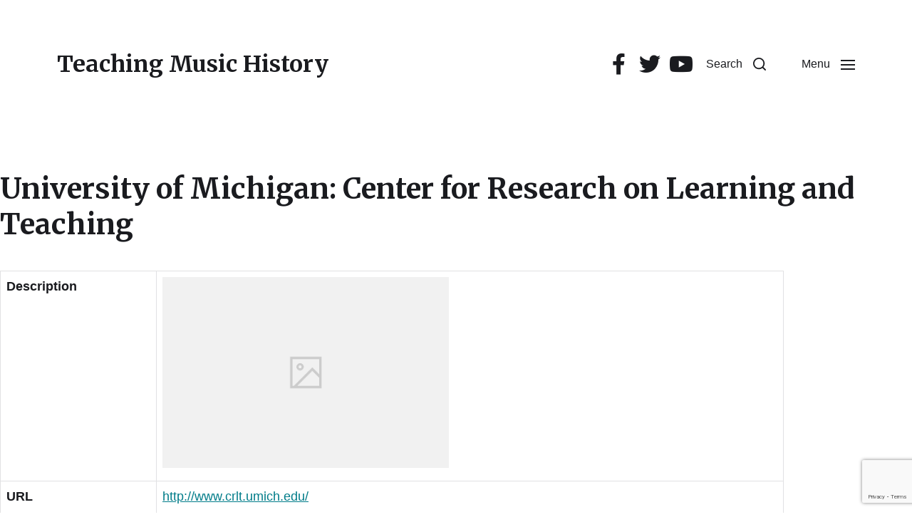

--- FILE ---
content_type: text/html; charset=UTF-8
request_url: https://www.teachingmusichistory.com/resources/university-of-michigan-center-for-research-on-learning-and-teaching/
body_size: 10303
content:
<!DOCTYPE html>

<html class="no-js" lang="en-US">

	<head>

		<meta http-equiv="content-type" content="text/html" charset="UTF-8" />
		<meta name="viewport" content="width=device-width, initial-scale=1.0" />

		<link rel="profile" href="http://gmpg.org/xfn/11">

		<title>University of Michigan: Center for Research on Learning and Teaching &#8211; Teaching Music History</title>
<meta name='robots' content='max-image-preview:large' />
<!-- Jetpack Site Verification Tags -->
<meta name="google-site-verification" content="Official website of the American Musicological Society Pedagogy Study Group." />
<meta name="msvalidate.01" content="Official website of the American Musicological Society Pedagogy Study Group." />
<meta name="p:domain_verify" content="Official website of the American Musicological Society Pedagogy Study Group." />
<link rel='dns-prefetch' href='//stats.wp.com' />
<link rel='dns-prefetch' href='//v0.wordpress.com' />
<link rel='dns-prefetch' href='//jetpack.wordpress.com' />
<link rel='dns-prefetch' href='//s0.wp.com' />
<link rel='dns-prefetch' href='//public-api.wordpress.com' />
<link rel='dns-prefetch' href='//0.gravatar.com' />
<link rel='dns-prefetch' href='//1.gravatar.com' />
<link rel='dns-prefetch' href='//2.gravatar.com' />
<link rel='preconnect' href='//i0.wp.com' />
<link rel="alternate" type="application/rss+xml" title="Teaching Music History &raquo; Feed" href="https://www.teachingmusichistory.com/feed/" />
<link rel="alternate" type="application/rss+xml" title="Teaching Music History &raquo; Comments Feed" href="https://www.teachingmusichistory.com/comments/feed/" />
<link rel="alternate" title="oEmbed (JSON)" type="application/json+oembed" href="https://www.teachingmusichistory.com/wp-json/oembed/1.0/embed?url=https%3A%2F%2Fwww.teachingmusichistory.com%2Fresources%2Funiversity-of-michigan-center-for-research-on-learning-and-teaching%2F" />
<link rel="alternate" title="oEmbed (XML)" type="text/xml+oembed" href="https://www.teachingmusichistory.com/wp-json/oembed/1.0/embed?url=https%3A%2F%2Fwww.teachingmusichistory.com%2Fresources%2Funiversity-of-michigan-center-for-research-on-learning-and-teaching%2F&#038;format=xml" />
<style id='wp-img-auto-sizes-contain-inline-css' type='text/css'>
img:is([sizes=auto i],[sizes^="auto," i]){contain-intrinsic-size:3000px 1500px}
/*# sourceURL=wp-img-auto-sizes-contain-inline-css */
</style>
<style id='wp-emoji-styles-inline-css' type='text/css'>

	img.wp-smiley, img.emoji {
		display: inline !important;
		border: none !important;
		box-shadow: none !important;
		height: 1em !important;
		width: 1em !important;
		margin: 0 0.07em !important;
		vertical-align: -0.1em !important;
		background: none !important;
		padding: 0 !important;
	}
/*# sourceURL=wp-emoji-styles-inline-css */
</style>
<style id='wp-block-library-inline-css' type='text/css'>
:root{--wp-block-synced-color:#7a00df;--wp-block-synced-color--rgb:122,0,223;--wp-bound-block-color:var(--wp-block-synced-color);--wp-editor-canvas-background:#ddd;--wp-admin-theme-color:#007cba;--wp-admin-theme-color--rgb:0,124,186;--wp-admin-theme-color-darker-10:#006ba1;--wp-admin-theme-color-darker-10--rgb:0,107,160.5;--wp-admin-theme-color-darker-20:#005a87;--wp-admin-theme-color-darker-20--rgb:0,90,135;--wp-admin-border-width-focus:2px}@media (min-resolution:192dpi){:root{--wp-admin-border-width-focus:1.5px}}.wp-element-button{cursor:pointer}:root .has-very-light-gray-background-color{background-color:#eee}:root .has-very-dark-gray-background-color{background-color:#313131}:root .has-very-light-gray-color{color:#eee}:root .has-very-dark-gray-color{color:#313131}:root .has-vivid-green-cyan-to-vivid-cyan-blue-gradient-background{background:linear-gradient(135deg,#00d084,#0693e3)}:root .has-purple-crush-gradient-background{background:linear-gradient(135deg,#34e2e4,#4721fb 50%,#ab1dfe)}:root .has-hazy-dawn-gradient-background{background:linear-gradient(135deg,#faaca8,#dad0ec)}:root .has-subdued-olive-gradient-background{background:linear-gradient(135deg,#fafae1,#67a671)}:root .has-atomic-cream-gradient-background{background:linear-gradient(135deg,#fdd79a,#004a59)}:root .has-nightshade-gradient-background{background:linear-gradient(135deg,#330968,#31cdcf)}:root .has-midnight-gradient-background{background:linear-gradient(135deg,#020381,#2874fc)}:root{--wp--preset--font-size--normal:16px;--wp--preset--font-size--huge:42px}.has-regular-font-size{font-size:1em}.has-larger-font-size{font-size:2.625em}.has-normal-font-size{font-size:var(--wp--preset--font-size--normal)}.has-huge-font-size{font-size:var(--wp--preset--font-size--huge)}.has-text-align-center{text-align:center}.has-text-align-left{text-align:left}.has-text-align-right{text-align:right}.has-fit-text{white-space:nowrap!important}#end-resizable-editor-section{display:none}.aligncenter{clear:both}.items-justified-left{justify-content:flex-start}.items-justified-center{justify-content:center}.items-justified-right{justify-content:flex-end}.items-justified-space-between{justify-content:space-between}.screen-reader-text{border:0;clip-path:inset(50%);height:1px;margin:-1px;overflow:hidden;padding:0;position:absolute;width:1px;word-wrap:normal!important}.screen-reader-text:focus{background-color:#ddd;clip-path:none;color:#444;display:block;font-size:1em;height:auto;left:5px;line-height:normal;padding:15px 23px 14px;text-decoration:none;top:5px;width:auto;z-index:100000}html :where(.has-border-color){border-style:solid}html :where([style*=border-top-color]){border-top-style:solid}html :where([style*=border-right-color]){border-right-style:solid}html :where([style*=border-bottom-color]){border-bottom-style:solid}html :where([style*=border-left-color]){border-left-style:solid}html :where([style*=border-width]){border-style:solid}html :where([style*=border-top-width]){border-top-style:solid}html :where([style*=border-right-width]){border-right-style:solid}html :where([style*=border-bottom-width]){border-bottom-style:solid}html :where([style*=border-left-width]){border-left-style:solid}html :where(img[class*=wp-image-]){height:auto;max-width:100%}:where(figure){margin:0 0 1em}html :where(.is-position-sticky){--wp-admin--admin-bar--position-offset:var(--wp-admin--admin-bar--height,0px)}@media screen and (max-width:600px){html :where(.is-position-sticky){--wp-admin--admin-bar--position-offset:0px}}

/*# sourceURL=wp-block-library-inline-css */
</style><style id='global-styles-inline-css' type='text/css'>
:root{--wp--preset--aspect-ratio--square: 1;--wp--preset--aspect-ratio--4-3: 4/3;--wp--preset--aspect-ratio--3-4: 3/4;--wp--preset--aspect-ratio--3-2: 3/2;--wp--preset--aspect-ratio--2-3: 2/3;--wp--preset--aspect-ratio--16-9: 16/9;--wp--preset--aspect-ratio--9-16: 9/16;--wp--preset--color--black: #000000;--wp--preset--color--cyan-bluish-gray: #abb8c3;--wp--preset--color--white: #ffffff;--wp--preset--color--pale-pink: #f78da7;--wp--preset--color--vivid-red: #cf2e2e;--wp--preset--color--luminous-vivid-orange: #ff6900;--wp--preset--color--luminous-vivid-amber: #fcb900;--wp--preset--color--light-green-cyan: #7bdcb5;--wp--preset--color--vivid-green-cyan: #00d084;--wp--preset--color--pale-cyan-blue: #8ed1fc;--wp--preset--color--vivid-cyan-blue: #0693e3;--wp--preset--color--vivid-purple: #9b51e0;--wp--preset--color--accent: #007c89;--wp--preset--color--primary: #1a1b1f;--wp--preset--color--headings: #1a1b1f;--wp--preset--color--buttons-background: #007c89;--wp--preset--color--buttons-text: #FFFFFF;--wp--preset--color--secondary: #747579;--wp--preset--color--border: #e1e1e3;--wp--preset--color--light-background: #f1f1f3;--wp--preset--color--background: #ffffff;--wp--preset--gradient--vivid-cyan-blue-to-vivid-purple: linear-gradient(135deg,rgb(6,147,227) 0%,rgb(155,81,224) 100%);--wp--preset--gradient--light-green-cyan-to-vivid-green-cyan: linear-gradient(135deg,rgb(122,220,180) 0%,rgb(0,208,130) 100%);--wp--preset--gradient--luminous-vivid-amber-to-luminous-vivid-orange: linear-gradient(135deg,rgb(252,185,0) 0%,rgb(255,105,0) 100%);--wp--preset--gradient--luminous-vivid-orange-to-vivid-red: linear-gradient(135deg,rgb(255,105,0) 0%,rgb(207,46,46) 100%);--wp--preset--gradient--very-light-gray-to-cyan-bluish-gray: linear-gradient(135deg,rgb(238,238,238) 0%,rgb(169,184,195) 100%);--wp--preset--gradient--cool-to-warm-spectrum: linear-gradient(135deg,rgb(74,234,220) 0%,rgb(151,120,209) 20%,rgb(207,42,186) 40%,rgb(238,44,130) 60%,rgb(251,105,98) 80%,rgb(254,248,76) 100%);--wp--preset--gradient--blush-light-purple: linear-gradient(135deg,rgb(255,206,236) 0%,rgb(152,150,240) 100%);--wp--preset--gradient--blush-bordeaux: linear-gradient(135deg,rgb(254,205,165) 0%,rgb(254,45,45) 50%,rgb(107,0,62) 100%);--wp--preset--gradient--luminous-dusk: linear-gradient(135deg,rgb(255,203,112) 0%,rgb(199,81,192) 50%,rgb(65,88,208) 100%);--wp--preset--gradient--pale-ocean: linear-gradient(135deg,rgb(255,245,203) 0%,rgb(182,227,212) 50%,rgb(51,167,181) 100%);--wp--preset--gradient--electric-grass: linear-gradient(135deg,rgb(202,248,128) 0%,rgb(113,206,126) 100%);--wp--preset--gradient--midnight: linear-gradient(135deg,rgb(2,3,129) 0%,rgb(40,116,252) 100%);--wp--preset--font-size--small: 16px;--wp--preset--font-size--medium: 20px;--wp--preset--font-size--large: 24px;--wp--preset--font-size--x-large: 42px;--wp--preset--font-size--normal: 19px;--wp--preset--font-size--larger: 32px;--wp--preset--spacing--20: 0.44rem;--wp--preset--spacing--30: 0.67rem;--wp--preset--spacing--40: 1rem;--wp--preset--spacing--50: 1.5rem;--wp--preset--spacing--60: 2.25rem;--wp--preset--spacing--70: 3.38rem;--wp--preset--spacing--80: 5.06rem;--wp--preset--shadow--natural: 6px 6px 9px rgba(0, 0, 0, 0.2);--wp--preset--shadow--deep: 12px 12px 50px rgba(0, 0, 0, 0.4);--wp--preset--shadow--sharp: 6px 6px 0px rgba(0, 0, 0, 0.2);--wp--preset--shadow--outlined: 6px 6px 0px -3px rgb(255, 255, 255), 6px 6px rgb(0, 0, 0);--wp--preset--shadow--crisp: 6px 6px 0px rgb(0, 0, 0);}:where(.is-layout-flex){gap: 0.5em;}:where(.is-layout-grid){gap: 0.5em;}body .is-layout-flex{display: flex;}.is-layout-flex{flex-wrap: wrap;align-items: center;}.is-layout-flex > :is(*, div){margin: 0;}body .is-layout-grid{display: grid;}.is-layout-grid > :is(*, div){margin: 0;}:where(.wp-block-columns.is-layout-flex){gap: 2em;}:where(.wp-block-columns.is-layout-grid){gap: 2em;}:where(.wp-block-post-template.is-layout-flex){gap: 1.25em;}:where(.wp-block-post-template.is-layout-grid){gap: 1.25em;}.has-black-color{color: var(--wp--preset--color--black) !important;}.has-cyan-bluish-gray-color{color: var(--wp--preset--color--cyan-bluish-gray) !important;}.has-white-color{color: var(--wp--preset--color--white) !important;}.has-pale-pink-color{color: var(--wp--preset--color--pale-pink) !important;}.has-vivid-red-color{color: var(--wp--preset--color--vivid-red) !important;}.has-luminous-vivid-orange-color{color: var(--wp--preset--color--luminous-vivid-orange) !important;}.has-luminous-vivid-amber-color{color: var(--wp--preset--color--luminous-vivid-amber) !important;}.has-light-green-cyan-color{color: var(--wp--preset--color--light-green-cyan) !important;}.has-vivid-green-cyan-color{color: var(--wp--preset--color--vivid-green-cyan) !important;}.has-pale-cyan-blue-color{color: var(--wp--preset--color--pale-cyan-blue) !important;}.has-vivid-cyan-blue-color{color: var(--wp--preset--color--vivid-cyan-blue) !important;}.has-vivid-purple-color{color: var(--wp--preset--color--vivid-purple) !important;}.has-black-background-color{background-color: var(--wp--preset--color--black) !important;}.has-cyan-bluish-gray-background-color{background-color: var(--wp--preset--color--cyan-bluish-gray) !important;}.has-white-background-color{background-color: var(--wp--preset--color--white) !important;}.has-pale-pink-background-color{background-color: var(--wp--preset--color--pale-pink) !important;}.has-vivid-red-background-color{background-color: var(--wp--preset--color--vivid-red) !important;}.has-luminous-vivid-orange-background-color{background-color: var(--wp--preset--color--luminous-vivid-orange) !important;}.has-luminous-vivid-amber-background-color{background-color: var(--wp--preset--color--luminous-vivid-amber) !important;}.has-light-green-cyan-background-color{background-color: var(--wp--preset--color--light-green-cyan) !important;}.has-vivid-green-cyan-background-color{background-color: var(--wp--preset--color--vivid-green-cyan) !important;}.has-pale-cyan-blue-background-color{background-color: var(--wp--preset--color--pale-cyan-blue) !important;}.has-vivid-cyan-blue-background-color{background-color: var(--wp--preset--color--vivid-cyan-blue) !important;}.has-vivid-purple-background-color{background-color: var(--wp--preset--color--vivid-purple) !important;}.has-black-border-color{border-color: var(--wp--preset--color--black) !important;}.has-cyan-bluish-gray-border-color{border-color: var(--wp--preset--color--cyan-bluish-gray) !important;}.has-white-border-color{border-color: var(--wp--preset--color--white) !important;}.has-pale-pink-border-color{border-color: var(--wp--preset--color--pale-pink) !important;}.has-vivid-red-border-color{border-color: var(--wp--preset--color--vivid-red) !important;}.has-luminous-vivid-orange-border-color{border-color: var(--wp--preset--color--luminous-vivid-orange) !important;}.has-luminous-vivid-amber-border-color{border-color: var(--wp--preset--color--luminous-vivid-amber) !important;}.has-light-green-cyan-border-color{border-color: var(--wp--preset--color--light-green-cyan) !important;}.has-vivid-green-cyan-border-color{border-color: var(--wp--preset--color--vivid-green-cyan) !important;}.has-pale-cyan-blue-border-color{border-color: var(--wp--preset--color--pale-cyan-blue) !important;}.has-vivid-cyan-blue-border-color{border-color: var(--wp--preset--color--vivid-cyan-blue) !important;}.has-vivid-purple-border-color{border-color: var(--wp--preset--color--vivid-purple) !important;}.has-vivid-cyan-blue-to-vivid-purple-gradient-background{background: var(--wp--preset--gradient--vivid-cyan-blue-to-vivid-purple) !important;}.has-light-green-cyan-to-vivid-green-cyan-gradient-background{background: var(--wp--preset--gradient--light-green-cyan-to-vivid-green-cyan) !important;}.has-luminous-vivid-amber-to-luminous-vivid-orange-gradient-background{background: var(--wp--preset--gradient--luminous-vivid-amber-to-luminous-vivid-orange) !important;}.has-luminous-vivid-orange-to-vivid-red-gradient-background{background: var(--wp--preset--gradient--luminous-vivid-orange-to-vivid-red) !important;}.has-very-light-gray-to-cyan-bluish-gray-gradient-background{background: var(--wp--preset--gradient--very-light-gray-to-cyan-bluish-gray) !important;}.has-cool-to-warm-spectrum-gradient-background{background: var(--wp--preset--gradient--cool-to-warm-spectrum) !important;}.has-blush-light-purple-gradient-background{background: var(--wp--preset--gradient--blush-light-purple) !important;}.has-blush-bordeaux-gradient-background{background: var(--wp--preset--gradient--blush-bordeaux) !important;}.has-luminous-dusk-gradient-background{background: var(--wp--preset--gradient--luminous-dusk) !important;}.has-pale-ocean-gradient-background{background: var(--wp--preset--gradient--pale-ocean) !important;}.has-electric-grass-gradient-background{background: var(--wp--preset--gradient--electric-grass) !important;}.has-midnight-gradient-background{background: var(--wp--preset--gradient--midnight) !important;}.has-small-font-size{font-size: var(--wp--preset--font-size--small) !important;}.has-medium-font-size{font-size: var(--wp--preset--font-size--medium) !important;}.has-large-font-size{font-size: var(--wp--preset--font-size--large) !important;}.has-x-large-font-size{font-size: var(--wp--preset--font-size--x-large) !important;}
/*# sourceURL=global-styles-inline-css */
</style>

<style id='classic-theme-styles-inline-css' type='text/css'>
/*! This file is auto-generated */
.wp-block-button__link{color:#fff;background-color:#32373c;border-radius:9999px;box-shadow:none;text-decoration:none;padding:calc(.667em + 2px) calc(1.333em + 2px);font-size:1.125em}.wp-block-file__button{background:#32373c;color:#fff;text-decoration:none}
/*# sourceURL=/wp-includes/css/classic-themes.min.css */
</style>
<link rel='stylesheet' id='resource-styles-css' href='https://www.teachingmusichistory.com/wp-content/plugins/ams-psg-cpt-plugin/resource-styles.css?ver=6.9' type='text/css' media='all' />
<link rel='stylesheet' id='contact-form-7-css' href='https://www.teachingmusichistory.com/wp-content/plugins/contact-form-7/includes/css/styles.css?ver=6.1.4' type='text/css' media='all' />
<link rel='stylesheet' id='chaplin-google-fonts-css' href='//fonts.googleapis.com/css?family=Merriweather%3A400%2C700%2C400italic%2C700italic&#038;ver=1' type='text/css' media='all' />
<link rel='stylesheet' id='chaplin-font-awesome-css' href='https://www.teachingmusichistory.com/wp-content/themes/chaplin/assets/css/font-awesome.css?ver=5.15.1' type='text/css' media='all' />
<link rel='stylesheet' id='chaplin-style-css' href='https://www.teachingmusichistory.com/wp-content/themes/chaplin/style.css?ver=2.6.8' type='text/css' media='all' />
<style id='chaplin-style-inline-css' type='text/css'>
:root{--headings-font:Merriweather,Georgia,'Times New Roman',Times,serif}h1,h2,h3,h4,h5,h6,.faux-heading,.ff-headings{font-family:Merriweather,Georgia,'Times New Roman',Times,serif}
/*# sourceURL=chaplin-style-inline-css */
</style>
<link rel='stylesheet' id='chaplin-print-styles-css' href='https://www.teachingmusichistory.com/wp-content/themes/chaplin/assets/css/print.css?ver=2.6.8' type='text/css' media='print' />
<script type="text/javascript" src="https://www.teachingmusichistory.com/wp-includes/js/jquery/jquery.min.js?ver=3.7.1" id="jquery-core-js"></script>
<script type="text/javascript" src="https://www.teachingmusichistory.com/wp-includes/js/jquery/jquery-migrate.min.js?ver=3.4.1" id="jquery-migrate-js"></script>
<script type="text/javascript" src="https://www.teachingmusichistory.com/wp-includes/js/imagesloaded.min.js?ver=5.0.0" id="imagesloaded-js"></script>
<script type="text/javascript" src="https://www.teachingmusichistory.com/wp-content/themes/chaplin/assets/js/modernizr-touchevents.min.js?ver=3.6.0" id="chaplin-modernizr-js"></script>
<script type="text/javascript" id="chaplin-construct-js-extra">
/* <![CDATA[ */
var chaplin_ajax_load_more = {"ajaxurl":"https://www.teachingmusichistory.com/wp-admin/admin-ajax.php"};
//# sourceURL=chaplin-construct-js-extra
/* ]]> */
</script>
<script type="text/javascript" src="https://www.teachingmusichistory.com/wp-content/themes/chaplin/assets/js/construct.js?ver=2.6.8" id="chaplin-construct-js"></script>
<link rel="https://api.w.org/" href="https://www.teachingmusichistory.com/wp-json/" /><link rel="EditURI" type="application/rsd+xml" title="RSD" href="https://www.teachingmusichistory.com/xmlrpc.php?rsd" />
<meta name="generator" content="WordPress 6.9" />
<link rel="canonical" href="https://www.teachingmusichistory.com/resources/university-of-michigan-center-for-research-on-learning-and-teaching/" />
<link rel='shortlink' href='https://www.teachingmusichistory.com/?p=505' />
	<style>img#wpstats{display:none}</style>
				<script>document.documentElement.className = document.documentElement.className.replace( 'no-js', 'js' );</script>
		<style type="text/css" id="custom-background-css">
body.custom-background { background-color: #ffffff; }
</style>
	
<!-- Jetpack Open Graph Tags -->
<meta property="og:type" content="article" />
<meta property="og:title" content="University of Michigan: Center for Research on Learning and Teaching" />
<meta property="og:url" content="https://www.teachingmusichistory.com/resources/university-of-michigan-center-for-research-on-learning-and-teaching/" />
<meta property="og:description" content="Visit the post for more." />
<meta property="article:published_time" content="2017-01-16T04:54:18+00:00" />
<meta property="article:modified_time" content="2017-01-16T04:54:18+00:00" />
<meta property="og:site_name" content="Teaching Music History" />
<meta property="og:image" content="https://i0.wp.com/www.teachingmusichistory.com/wp-content/uploads/2017/03/cropped-favicon.png?fit=512%2C512&#038;ssl=1" />
<meta property="og:image:width" content="512" />
<meta property="og:image:height" content="512" />
<meta property="og:image:alt" content="" />
<meta property="og:locale" content="en_US" />
<meta name="twitter:text:title" content="University of Michigan: Center for Research on Learning and Teaching" />
<meta name="twitter:image" content="https://i0.wp.com/www.teachingmusichistory.com/wp-content/uploads/2017/03/cropped-favicon.png?fit=240%2C240&amp;ssl=1" />
<meta name="twitter:card" content="summary" />
<meta name="twitter:description" content="Visit the post for more." />

<!-- End Jetpack Open Graph Tags -->
<link rel="icon" href="https://i0.wp.com/www.teachingmusichistory.com/wp-content/uploads/2017/03/cropped-favicon.png?fit=32%2C32&#038;ssl=1" sizes="32x32" />
<link rel="icon" href="https://i0.wp.com/www.teachingmusichistory.com/wp-content/uploads/2017/03/cropped-favicon.png?fit=192%2C192&#038;ssl=1" sizes="192x192" />
<link rel="apple-touch-icon" href="https://i0.wp.com/www.teachingmusichistory.com/wp-content/uploads/2017/03/cropped-favicon.png?fit=180%2C180&#038;ssl=1" />
<meta name="msapplication-TileImage" content="https://i0.wp.com/www.teachingmusichistory.com/wp-content/uploads/2017/03/cropped-favicon.png?fit=270%2C270&#038;ssl=1" />
		<style type="text/css" id="wp-custom-css">
			/*Make social icons larger (default is 2.1rem)*/
.main-menu-alt-social-container .social-icons a::before {
    font-size: 3.0rem;
}
/*Updated CSS for resources plugin content width - it was being cut short */
.entry-content {
	max-width: 110rem !important;
}
		</style>
		
	</head>

	<body class="wp-singular resources-template-default single single-resources postid-505 custom-background wp-theme-chaplin pagination-type-scroll missing-post-thumbnail has-single-pagination not-showing-comments">

		
		<a class="skip-link faux-button" href="#site-content">Skip to the content</a>

		
			<header id="site-header">

				
				<div class="header-inner">

					<div class="section-inner">

						<div class="header-titles">

															<div class="site-title faux-heading"><a href="https://www.teachingmusichistory.com/" rel="home">Teaching Music History</a></div>
							
							
						</div><!-- .header-titles -->

						<div class="header-navigation-wrapper">

							
							<div class="main-menu-alt-container hide-js">

								<ul class="main-menu-alt dropdown-menu reset-list-style">
									<li id="menu-item-398" class="menu-item menu-item-type-custom menu-item-object-custom menu-item-398"><a href="https://teachingmusichistory.com">Home</a></li>
<li id="menu-item-396" class="menu-item menu-item-type-custom menu-item-object-custom menu-item-has-children menu-item-396"><div class="link-icon-wrapper fill-children-current-color"><a href="#">About</a><svg class="svg-icon" aria-hidden="true" role="img" focusable="false" xmlns="http://www.w3.org/2000/svg" width="20" height="12" viewBox="0 0 20 12"><polygon fill="" fill-rule="evenodd" points="1319.899 365.778 1327.678 358 1329.799 360.121 1319.899 370.021 1310 360.121 1312.121 358" transform="translate(-1310 -358)" /></svg></div>
<ul class="sub-menu">
	<li id="menu-item-342" class="menu-item menu-item-type-post_type menu-item-object-page menu-item-342"><a href="https://www.teachingmusichistory.com/about/">About the AMS-PSG</a></li>
	<li id="menu-item-397" class="menu-item menu-item-type-post_type menu-item-object-page menu-item-397"><a href="https://www.teachingmusichistory.com/ams-psg-bylaws/">AMS-PSG Bylaws</a></li>
</ul>
</li>
<li id="menu-item-1191" class="menu-item menu-item-type-post_type menu-item-object-page menu-item-has-children menu-item-1191"><div class="link-icon-wrapper fill-children-current-color"><a href="https://www.teachingmusichistory.com/events/">Events</a><svg class="svg-icon" aria-hidden="true" role="img" focusable="false" xmlns="http://www.w3.org/2000/svg" width="20" height="12" viewBox="0 0 20 12"><polygon fill="" fill-rule="evenodd" points="1319.899 365.778 1327.678 358 1329.799 360.121 1319.899 370.021 1310 360.121 1312.121 358" transform="translate(-1310 -358)" /></svg></div>
<ul class="sub-menu">
	<li id="menu-item-3146" class="menu-item menu-item-type-post_type menu-item-object-page menu-item-3146"><a href="https://www.teachingmusichistory.com/cfp-tmhc-2026/">CFP: Teaching Music History Conference 2026</a></li>
	<li id="menu-item-374" class="menu-item menu-item-type-post_type menu-item-object-page menu-item-374"><a href="https://www.teachingmusichistory.com/past-events/">Past Events</a></li>
</ul>
</li>
<li id="menu-item-1806" class="menu-item menu-item-type-post_type menu-item-object-page menu-item-1806"><a href="https://www.teachingmusichistory.com/psg_resources/">Resources</a></li>
<li id="menu-item-346" class="menu-item menu-item-type-post_type menu-item-object-page current_page_parent menu-item-346"><a href="https://www.teachingmusichistory.com/blog/">Blog: The Jigsaw</a></li>
<li id="menu-item-347" class="menu-item menu-item-type-post_type menu-item-object-page menu-item-347"><a href="https://www.teachingmusichistory.com/journal/">Journal</a></li>
<li id="menu-item-348" class="menu-item menu-item-type-post_type menu-item-object-page menu-item-348"><a href="https://www.teachingmusichistory.com/contact/">Contact</a></li>
								</ul><!-- .main-menu-alt -->

							</div><!-- .main-menu-alt-container -->

															<div class="main-menu-alt-social-container">
									<ul id="menu-social" class="social-menu reset-list-style social-icons s-icons"><li id="menu-item-1326" class="menu-item menu-item-type-custom menu-item-object-custom menu-item-1326"><a href="https://www.facebook.com/groups/380492078695513/"><span class="screen-reader-text">Facebook</span></a></li>
<li id="menu-item-1327" class="menu-item menu-item-type-custom menu-item-object-custom menu-item-1327"><a href="https://twitter.com/amspsg"><span class="screen-reader-text">Twitter</span></a></li>
<li id="menu-item-1404" class="menu-item menu-item-type-custom menu-item-object-custom menu-item-1404"><a href="https://www.youtube.com/channel/UCKwZcmJZeXuW3m93wPfvAAQ"><span class="screen-reader-text">YouTube</span></a></li>
</ul>								</div><!-- .main-menu-alt-social-container' -->
								
							<div class="header-toggles hide-no-js">

								
									<a href="#" class="toggle search-toggle" data-toggle-target=".search-modal" data-toggle-screen-lock="true" data-toggle-body-class="showing-search-modal" data-set-focus=".search-modal .search-field" aria-pressed="false" role="button">
										<div class="toggle-text">
											Search										</div>
										<svg class="svg-icon" aria-hidden="true" role="img" focusable="false" xmlns="http://www.w3.org/2000/svg" width="20" height="20" viewBox="0 0 20 20"><path fill="" d="M1148.0319,95.6176858 L1151.70711,99.2928932 C1152.09763,99.6834175 1152.09763,100.316582 1151.70711,100.707107 C1151.31658,101.097631 1150.68342,101.097631 1150.29289,100.707107 L1146.61769,97.0318993 C1145.07801,98.2635271 1143.12501,99 1141,99 C1136.02944,99 1132,94.9705627 1132,90 C1132,85.0294372 1136.02944,81 1141,81 C1145.97056,81 1150,85.0294372 1150,90 C1150,92.1250137 1149.26353,94.078015 1148.0319,95.6176858 Z M1146.04139,94.8563911 C1147.25418,93.5976949 1148,91.8859456 1148,90 C1148,86.1340067 1144.86599,83 1141,83 C1137.13401,83 1134,86.1340067 1134,90 C1134,93.8659933 1137.13401,97 1141,97 C1142.88595,97 1144.59769,96.2541764 1145.85639,95.0413859 C1145.88271,95.0071586 1145.91154,94.9742441 1145.94289,94.9428932 C1145.97424,94.9115423 1146.00716,94.8827083 1146.04139,94.8563911 Z" transform="translate(-1132 -81)" /></svg>									</a><!-- .search-toggle -->

									
								<a href="#" class="toggle nav-toggle" data-toggle-target=".menu-modal" data-toggle-screen-lock="true" data-toggle-body-class="showing-menu-modal" aria-pressed="false" data-set-focus=".menu-modal" role="button">
									<div class="toggle-text">
										Menu									</div>
									<div class="bars">
										<div class="bar"></div>
										<div class="bar"></div>
										<div class="bar"></div>
									</div><!-- .bars -->
								</a><!-- .nav-toggle -->

								
							</div><!-- .header-toggles -->

							
						</div><!-- .header-navigation-wrapper -->

					</div><!-- .section-inner -->

				</div><!-- .header-inner -->

				<div class="search-modal cover-modal" data-modal-target-string=".search-modal" aria-expanded="false">

	<div class="search-modal-inner modal-inner bg-body-background">

		<div class="section-inner">

			
			<form role="search" method="get" class="modal-search-form" action="https://www.teachingmusichistory.com/">
				<label class="screen-reader-text" for="search-form-696db5bd154b0">
					Search for:				</label>
				<input type="search" id="search-form-696db5bd154b0" class="search-field" placeholder="Search for&hellip;" value="" name="s" />
				<button type="submit" class="search-submit">Search</button>
			</form><!-- .search-form -->

			<a href="#" class="toggle search-untoggle fill-children-primary" data-toggle-target=".search-modal" data-toggle-screen-lock="true" data-toggle-body-class="showing-search-modal" data-set-focus="#site-header .search-toggle">
				<span class="screen-reader-text">Close search</span>
				<svg class="svg-icon" aria-hidden="true" role="img" focusable="false" xmlns="http://www.w3.org/2000/svg" width="16" height="16" viewBox="0 0 16 16"><polygon fill="" fill-rule="evenodd" points="6.852 7.649 .399 1.195 1.445 .149 7.899 6.602 14.352 .149 15.399 1.195 8.945 7.649 15.399 14.102 14.352 15.149 7.899 8.695 1.445 15.149 .399 14.102" /></svg>			</a><!-- .search-toggle -->

		</div><!-- .section-inner -->

	</div><!-- .search-modal-inner -->

</div><!-- .menu-modal -->

				
			</header><!-- #site-header -->

			<div class="menu-modal cover-modal" data-modal-target-string=".menu-modal" aria-expanded="false">

	<div class="menu-modal-inner modal-inner bg-body-background">

		<div class="menu-wrapper section-inner">

			<div class="menu-top">

				<div class="menu-modal-toggles header-toggles">

					<a href="#" class="toggle nav-toggle nav-untoggle" data-toggle-target=".menu-modal" data-toggle-screen-lock="true" data-toggle-body-class="showing-menu-modal" aria-pressed="false" data-set-focus="#site-header .nav-toggle" role="button"> 
						<div class="toggle-text">
							Close						</div>
						<div class="bars">
							<div class="bar"></div>
							<div class="bar"></div>
							<div class="bar"></div>
						</div><!-- .bars -->
					</a><!-- .nav-toggle -->

				</div><!-- .menu-modal-toggles -->

				
				<ul class="main-menu reset-list-style">
					<li class="menu-item menu-item-type-custom menu-item-object-custom menu-item-398"><div class="ancestor-wrapper"><a href="https://teachingmusichistory.com">Home</a></div><!-- .ancestor-wrapper --></li>
<li class="menu-item menu-item-type-custom menu-item-object-custom menu-item-has-children menu-item-396"><div class="ancestor-wrapper"><a href="#">About</a><div class="sub-menu-toggle-wrapper"><a href="#" class="toggle sub-menu-toggle border-color-border fill-children-current-color" data-toggle-target=".menu-modal .menu-item-396 &gt; .sub-menu" data-toggle-type="slidetoggle" data-toggle-duration="250"><span class="screen-reader-text">Show sub menu</span><svg class="svg-icon" aria-hidden="true" role="img" focusable="false" xmlns="http://www.w3.org/2000/svg" width="20" height="12" viewBox="0 0 20 12"><polygon fill="" fill-rule="evenodd" points="1319.899 365.778 1327.678 358 1329.799 360.121 1319.899 370.021 1310 360.121 1312.121 358" transform="translate(-1310 -358)" /></svg></a></div></div><!-- .ancestor-wrapper -->
<ul class="sub-menu">
	<li class="menu-item menu-item-type-post_type menu-item-object-page menu-item-342"><div class="ancestor-wrapper"><a href="https://www.teachingmusichistory.com/about/">About the AMS-PSG</a></div><!-- .ancestor-wrapper --></li>
	<li class="menu-item menu-item-type-post_type menu-item-object-page menu-item-397"><div class="ancestor-wrapper"><a href="https://www.teachingmusichistory.com/ams-psg-bylaws/">AMS-PSG Bylaws</a></div><!-- .ancestor-wrapper --></li>
</ul>
</li>
<li class="menu-item menu-item-type-post_type menu-item-object-page menu-item-has-children menu-item-1191"><div class="ancestor-wrapper"><a href="https://www.teachingmusichistory.com/events/">Events</a><div class="sub-menu-toggle-wrapper"><a href="#" class="toggle sub-menu-toggle border-color-border fill-children-current-color" data-toggle-target=".menu-modal .menu-item-1191 &gt; .sub-menu" data-toggle-type="slidetoggle" data-toggle-duration="250"><span class="screen-reader-text">Show sub menu</span><svg class="svg-icon" aria-hidden="true" role="img" focusable="false" xmlns="http://www.w3.org/2000/svg" width="20" height="12" viewBox="0 0 20 12"><polygon fill="" fill-rule="evenodd" points="1319.899 365.778 1327.678 358 1329.799 360.121 1319.899 370.021 1310 360.121 1312.121 358" transform="translate(-1310 -358)" /></svg></a></div></div><!-- .ancestor-wrapper -->
<ul class="sub-menu">
	<li class="menu-item menu-item-type-post_type menu-item-object-page menu-item-3146"><div class="ancestor-wrapper"><a href="https://www.teachingmusichistory.com/cfp-tmhc-2026/">CFP: Teaching Music History Conference 2026</a></div><!-- .ancestor-wrapper --></li>
	<li class="menu-item menu-item-type-post_type menu-item-object-page menu-item-374"><div class="ancestor-wrapper"><a href="https://www.teachingmusichistory.com/past-events/">Past Events</a></div><!-- .ancestor-wrapper --></li>
</ul>
</li>
<li class="menu-item menu-item-type-post_type menu-item-object-page menu-item-1806"><div class="ancestor-wrapper"><a href="https://www.teachingmusichistory.com/psg_resources/">Resources</a></div><!-- .ancestor-wrapper --></li>
<li class="menu-item menu-item-type-post_type menu-item-object-page current_page_parent menu-item-346"><div class="ancestor-wrapper"><a href="https://www.teachingmusichistory.com/blog/">Blog: The Jigsaw</a></div><!-- .ancestor-wrapper --></li>
<li class="menu-item menu-item-type-post_type menu-item-object-page menu-item-347"><div class="ancestor-wrapper"><a href="https://www.teachingmusichistory.com/journal/">Journal</a></div><!-- .ancestor-wrapper --></li>
<li class="menu-item menu-item-type-post_type menu-item-object-page menu-item-348"><div class="ancestor-wrapper"><a href="https://www.teachingmusichistory.com/contact/">Contact</a></div><!-- .ancestor-wrapper --></li>
				</ul><!-- .main-menu -->

				
			</div><!-- .menu-top -->

			<div class="menu-bottom">

				
				<p class="menu-copyright">&copy; 2026 <a href="https://www.teachingmusichistory.com">Teaching Music History</a></p>

				<ul id="menu-social-1" class="social-menu reset-list-style social-icons s-icons"><li class="menu-item menu-item-type-custom menu-item-object-custom menu-item-1326"><a href="https://www.facebook.com/groups/380492078695513/"><span class="screen-reader-text">Facebook</span></a></li>
<li class="menu-item menu-item-type-custom menu-item-object-custom menu-item-1327"><a href="https://twitter.com/amspsg"><span class="screen-reader-text">Twitter</span></a></li>
<li class="menu-item menu-item-type-custom menu-item-object-custom menu-item-1404"><a href="https://www.youtube.com/channel/UCKwZcmJZeXuW3m93wPfvAAQ"><span class="screen-reader-text">YouTube</span></a></li>
</ul>
			</div><!-- .menu-bottom -->

		</div><!-- .menu-wrapper -->

	</div><!-- .menu-modal-inner -->

</div><!-- .menu-modal -->
		    <div class="row">
        <div class="wrap">
            <div id="primary" class="content-area twelve columns amspsg-resources amspsg-resources-single">
                <main id="main" class="site-main" role="main">

                    
                        <article id="post-505" class="post-505 resources type-resources status-publish has-post-thumbnail hentry resource_category-teaching-learning-centers">
                            <header class="entry-header">
                                <h2 class="entry-title">University of Michigan: Center for Research on Learning and Teaching</h2>                            </header><!-- .entry-header -->

                            <div class="entry-content">
                                <!-- resources data table -->
                                <div class="resources-annotated">
                                    <table>
                                        <tbody>
                                        <tr><th class="resource_label"><p>Description</p></th><td><div class="entry-featured-image"><img src="https://www.teachingmusichistory.com/wp-content/themes/chaplin/assets/images/default-fallback-image.png" class="fallback-featured-image" /></div></td></tr><tr><th class="resource_label"><p>URL</p></th><td><a href="http://www.crlt.umich.edu/" target="_blank"><p>http://www.crlt.umich.edu/</p></a></td></tr><tr><th class="resource_label"><p>Category</p></th><td><p><a href="https://www.teachingmusichistory.com/resource_category/teaching-learning-centers/" rel="tag">Teaching and Learning Centers in Higher Ed</a></p></td></tr>                                        </tbody>
                                    </table>
                                </div>
                            </div><!-- .entry-content -->

                            
                        </article><!-- #post-## -->

                        
                </main><!-- #main -->
            </div><!-- #primary -->
        </div><!-- .wrap -->
    </div><!-- .row -->

        		
			<footer id="site-footer" role="contentinfo">

				
				
					<div class="footer-widgets-outer-wrapper border-color-border section-inner">
					
						<div class="footer-widgets-wrapper grid tcols-2">

							
															<div class="footer-widgets column-two grid-item">
									<div class="widget widget_text"><div class="widget-content">			<div class="textwidget"><div><a href="https://www.amsmusicology.org/"><img loading="lazy" decoding="async" data-recalc-dims="1" class="size-medium wp-image-1731 alignnone" src="https://i0.wp.com/www.teachingmusichistory.com/wp-content/uploads/2022/02/AMS-Logo-Transparent-Small-e1643826675145-300x122.png?resize=300%2C122&#038;ssl=1" alt="" width="300" height="122" srcset="https://i0.wp.com/www.teachingmusichistory.com/wp-content/uploads/2022/02/AMS-Logo-Transparent-Small-e1643826675145.png?resize=300%2C122&amp;ssl=1 300w, https://i0.wp.com/www.teachingmusichistory.com/wp-content/uploads/2022/02/AMS-Logo-Transparent-Small-e1643826675145.png?w=513&amp;ssl=1 513w" sizes="auto, (max-width: 300px) 100vw, 300px" /></a></div>
</div>
		</div></div>								</div>
							
						</div><!-- .footer-widgets-wrapper -->
						
					</div><!-- .footer-widgets-outer-wrapper -->

				
				<div class="footer-inner section-inner">

					
					<div class="footer-credits">

						<p class="footer-copyright">&copy; 2026 <a href="https://www.teachingmusichistory.com" rel="home">Teaching Music History</a></p>

						<p class="theme-credits color-secondary">
							Theme by <a href="https://andersnoren.se">Anders Nor&eacute;n</a>						</p><!-- .theme-credits -->

					</div><!-- .footer-credits -->

				</div><!-- .footer-bottom -->

				
			</footer><!-- #site-footer -->

			<script type="speculationrules">
{"prefetch":[{"source":"document","where":{"and":[{"href_matches":"/*"},{"not":{"href_matches":["/wp-*.php","/wp-admin/*","/wp-content/uploads/*","/wp-content/*","/wp-content/plugins/*","/wp-content/themes/chaplin/*","/*\\?(.+)"]}},{"not":{"selector_matches":"a[rel~=\"nofollow\"]"}},{"not":{"selector_matches":".no-prefetch, .no-prefetch a"}}]},"eagerness":"conservative"}]}
</script>
<script type="text/javascript" src="https://www.teachingmusichistory.com/wp-includes/js/dist/hooks.min.js?ver=dd5603f07f9220ed27f1" id="wp-hooks-js"></script>
<script type="text/javascript" src="https://www.teachingmusichistory.com/wp-includes/js/dist/i18n.min.js?ver=c26c3dc7bed366793375" id="wp-i18n-js"></script>
<script type="text/javascript" id="wp-i18n-js-after">
/* <![CDATA[ */
wp.i18n.setLocaleData( { 'text direction\u0004ltr': [ 'ltr' ] } );
//# sourceURL=wp-i18n-js-after
/* ]]> */
</script>
<script type="text/javascript" src="https://www.teachingmusichistory.com/wp-content/plugins/contact-form-7/includes/swv/js/index.js?ver=6.1.4" id="swv-js"></script>
<script type="text/javascript" id="contact-form-7-js-before">
/* <![CDATA[ */
var wpcf7 = {
    "api": {
        "root": "https:\/\/www.teachingmusichistory.com\/wp-json\/",
        "namespace": "contact-form-7\/v1"
    }
};
//# sourceURL=contact-form-7-js-before
/* ]]> */
</script>
<script type="text/javascript" src="https://www.teachingmusichistory.com/wp-content/plugins/contact-form-7/includes/js/index.js?ver=6.1.4" id="contact-form-7-js"></script>
<script type="text/javascript" src="https://www.google.com/recaptcha/api.js?render=6LdyNoEUAAAAAMRVPyDMmR9BUZxyvgdXTKGa2kRt&amp;ver=3.0" id="google-recaptcha-js"></script>
<script type="text/javascript" src="https://www.teachingmusichistory.com/wp-includes/js/dist/vendor/wp-polyfill.min.js?ver=3.15.0" id="wp-polyfill-js"></script>
<script type="text/javascript" id="wpcf7-recaptcha-js-before">
/* <![CDATA[ */
var wpcf7_recaptcha = {
    "sitekey": "6LdyNoEUAAAAAMRVPyDMmR9BUZxyvgdXTKGa2kRt",
    "actions": {
        "homepage": "homepage",
        "contactform": "contactform"
    }
};
//# sourceURL=wpcf7-recaptcha-js-before
/* ]]> */
</script>
<script type="text/javascript" src="https://www.teachingmusichistory.com/wp-content/plugins/contact-form-7/modules/recaptcha/index.js?ver=6.1.4" id="wpcf7-recaptcha-js"></script>
<script type="text/javascript" id="jetpack-stats-js-before">
/* <![CDATA[ */
_stq = window._stq || [];
_stq.push([ "view", {"v":"ext","blog":"115801717","post":"505","tz":"-5","srv":"www.teachingmusichistory.com","j":"1:15.4"} ]);
_stq.push([ "clickTrackerInit", "115801717", "505" ]);
//# sourceURL=jetpack-stats-js-before
/* ]]> */
</script>
<script type="text/javascript" src="https://stats.wp.com/e-202604.js" id="jetpack-stats-js" defer="defer" data-wp-strategy="defer"></script>
<script id="wp-emoji-settings" type="application/json">
{"baseUrl":"https://s.w.org/images/core/emoji/17.0.2/72x72/","ext":".png","svgUrl":"https://s.w.org/images/core/emoji/17.0.2/svg/","svgExt":".svg","source":{"concatemoji":"https://www.teachingmusichistory.com/wp-includes/js/wp-emoji-release.min.js?ver=6.9"}}
</script>
<script type="module">
/* <![CDATA[ */
/*! This file is auto-generated */
const a=JSON.parse(document.getElementById("wp-emoji-settings").textContent),o=(window._wpemojiSettings=a,"wpEmojiSettingsSupports"),s=["flag","emoji"];function i(e){try{var t={supportTests:e,timestamp:(new Date).valueOf()};sessionStorage.setItem(o,JSON.stringify(t))}catch(e){}}function c(e,t,n){e.clearRect(0,0,e.canvas.width,e.canvas.height),e.fillText(t,0,0);t=new Uint32Array(e.getImageData(0,0,e.canvas.width,e.canvas.height).data);e.clearRect(0,0,e.canvas.width,e.canvas.height),e.fillText(n,0,0);const a=new Uint32Array(e.getImageData(0,0,e.canvas.width,e.canvas.height).data);return t.every((e,t)=>e===a[t])}function p(e,t){e.clearRect(0,0,e.canvas.width,e.canvas.height),e.fillText(t,0,0);var n=e.getImageData(16,16,1,1);for(let e=0;e<n.data.length;e++)if(0!==n.data[e])return!1;return!0}function u(e,t,n,a){switch(t){case"flag":return n(e,"\ud83c\udff3\ufe0f\u200d\u26a7\ufe0f","\ud83c\udff3\ufe0f\u200b\u26a7\ufe0f")?!1:!n(e,"\ud83c\udde8\ud83c\uddf6","\ud83c\udde8\u200b\ud83c\uddf6")&&!n(e,"\ud83c\udff4\udb40\udc67\udb40\udc62\udb40\udc65\udb40\udc6e\udb40\udc67\udb40\udc7f","\ud83c\udff4\u200b\udb40\udc67\u200b\udb40\udc62\u200b\udb40\udc65\u200b\udb40\udc6e\u200b\udb40\udc67\u200b\udb40\udc7f");case"emoji":return!a(e,"\ud83e\u1fac8")}return!1}function f(e,t,n,a){let r;const o=(r="undefined"!=typeof WorkerGlobalScope&&self instanceof WorkerGlobalScope?new OffscreenCanvas(300,150):document.createElement("canvas")).getContext("2d",{willReadFrequently:!0}),s=(o.textBaseline="top",o.font="600 32px Arial",{});return e.forEach(e=>{s[e]=t(o,e,n,a)}),s}function r(e){var t=document.createElement("script");t.src=e,t.defer=!0,document.head.appendChild(t)}a.supports={everything:!0,everythingExceptFlag:!0},new Promise(t=>{let n=function(){try{var e=JSON.parse(sessionStorage.getItem(o));if("object"==typeof e&&"number"==typeof e.timestamp&&(new Date).valueOf()<e.timestamp+604800&&"object"==typeof e.supportTests)return e.supportTests}catch(e){}return null}();if(!n){if("undefined"!=typeof Worker&&"undefined"!=typeof OffscreenCanvas&&"undefined"!=typeof URL&&URL.createObjectURL&&"undefined"!=typeof Blob)try{var e="postMessage("+f.toString()+"("+[JSON.stringify(s),u.toString(),c.toString(),p.toString()].join(",")+"));",a=new Blob([e],{type:"text/javascript"});const r=new Worker(URL.createObjectURL(a),{name:"wpTestEmojiSupports"});return void(r.onmessage=e=>{i(n=e.data),r.terminate(),t(n)})}catch(e){}i(n=f(s,u,c,p))}t(n)}).then(e=>{for(const n in e)a.supports[n]=e[n],a.supports.everything=a.supports.everything&&a.supports[n],"flag"!==n&&(a.supports.everythingExceptFlag=a.supports.everythingExceptFlag&&a.supports[n]);var t;a.supports.everythingExceptFlag=a.supports.everythingExceptFlag&&!a.supports.flag,a.supports.everything||((t=a.source||{}).concatemoji?r(t.concatemoji):t.wpemoji&&t.twemoji&&(r(t.twemoji),r(t.wpemoji)))});
//# sourceURL=https://www.teachingmusichistory.com/wp-includes/js/wp-emoji-loader.min.js
/* ]]> */
</script>

    </body>
</html>


--- FILE ---
content_type: text/html; charset=utf-8
request_url: https://www.google.com/recaptcha/api2/anchor?ar=1&k=6LdyNoEUAAAAAMRVPyDMmR9BUZxyvgdXTKGa2kRt&co=aHR0cHM6Ly93d3cudGVhY2hpbmdtdXNpY2hpc3RvcnkuY29tOjQ0Mw..&hl=en&v=PoyoqOPhxBO7pBk68S4YbpHZ&size=invisible&anchor-ms=20000&execute-ms=30000&cb=v13xslyhv8e
body_size: 48745
content:
<!DOCTYPE HTML><html dir="ltr" lang="en"><head><meta http-equiv="Content-Type" content="text/html; charset=UTF-8">
<meta http-equiv="X-UA-Compatible" content="IE=edge">
<title>reCAPTCHA</title>
<style type="text/css">
/* cyrillic-ext */
@font-face {
  font-family: 'Roboto';
  font-style: normal;
  font-weight: 400;
  font-stretch: 100%;
  src: url(//fonts.gstatic.com/s/roboto/v48/KFO7CnqEu92Fr1ME7kSn66aGLdTylUAMa3GUBHMdazTgWw.woff2) format('woff2');
  unicode-range: U+0460-052F, U+1C80-1C8A, U+20B4, U+2DE0-2DFF, U+A640-A69F, U+FE2E-FE2F;
}
/* cyrillic */
@font-face {
  font-family: 'Roboto';
  font-style: normal;
  font-weight: 400;
  font-stretch: 100%;
  src: url(//fonts.gstatic.com/s/roboto/v48/KFO7CnqEu92Fr1ME7kSn66aGLdTylUAMa3iUBHMdazTgWw.woff2) format('woff2');
  unicode-range: U+0301, U+0400-045F, U+0490-0491, U+04B0-04B1, U+2116;
}
/* greek-ext */
@font-face {
  font-family: 'Roboto';
  font-style: normal;
  font-weight: 400;
  font-stretch: 100%;
  src: url(//fonts.gstatic.com/s/roboto/v48/KFO7CnqEu92Fr1ME7kSn66aGLdTylUAMa3CUBHMdazTgWw.woff2) format('woff2');
  unicode-range: U+1F00-1FFF;
}
/* greek */
@font-face {
  font-family: 'Roboto';
  font-style: normal;
  font-weight: 400;
  font-stretch: 100%;
  src: url(//fonts.gstatic.com/s/roboto/v48/KFO7CnqEu92Fr1ME7kSn66aGLdTylUAMa3-UBHMdazTgWw.woff2) format('woff2');
  unicode-range: U+0370-0377, U+037A-037F, U+0384-038A, U+038C, U+038E-03A1, U+03A3-03FF;
}
/* math */
@font-face {
  font-family: 'Roboto';
  font-style: normal;
  font-weight: 400;
  font-stretch: 100%;
  src: url(//fonts.gstatic.com/s/roboto/v48/KFO7CnqEu92Fr1ME7kSn66aGLdTylUAMawCUBHMdazTgWw.woff2) format('woff2');
  unicode-range: U+0302-0303, U+0305, U+0307-0308, U+0310, U+0312, U+0315, U+031A, U+0326-0327, U+032C, U+032F-0330, U+0332-0333, U+0338, U+033A, U+0346, U+034D, U+0391-03A1, U+03A3-03A9, U+03B1-03C9, U+03D1, U+03D5-03D6, U+03F0-03F1, U+03F4-03F5, U+2016-2017, U+2034-2038, U+203C, U+2040, U+2043, U+2047, U+2050, U+2057, U+205F, U+2070-2071, U+2074-208E, U+2090-209C, U+20D0-20DC, U+20E1, U+20E5-20EF, U+2100-2112, U+2114-2115, U+2117-2121, U+2123-214F, U+2190, U+2192, U+2194-21AE, U+21B0-21E5, U+21F1-21F2, U+21F4-2211, U+2213-2214, U+2216-22FF, U+2308-230B, U+2310, U+2319, U+231C-2321, U+2336-237A, U+237C, U+2395, U+239B-23B7, U+23D0, U+23DC-23E1, U+2474-2475, U+25AF, U+25B3, U+25B7, U+25BD, U+25C1, U+25CA, U+25CC, U+25FB, U+266D-266F, U+27C0-27FF, U+2900-2AFF, U+2B0E-2B11, U+2B30-2B4C, U+2BFE, U+3030, U+FF5B, U+FF5D, U+1D400-1D7FF, U+1EE00-1EEFF;
}
/* symbols */
@font-face {
  font-family: 'Roboto';
  font-style: normal;
  font-weight: 400;
  font-stretch: 100%;
  src: url(//fonts.gstatic.com/s/roboto/v48/KFO7CnqEu92Fr1ME7kSn66aGLdTylUAMaxKUBHMdazTgWw.woff2) format('woff2');
  unicode-range: U+0001-000C, U+000E-001F, U+007F-009F, U+20DD-20E0, U+20E2-20E4, U+2150-218F, U+2190, U+2192, U+2194-2199, U+21AF, U+21E6-21F0, U+21F3, U+2218-2219, U+2299, U+22C4-22C6, U+2300-243F, U+2440-244A, U+2460-24FF, U+25A0-27BF, U+2800-28FF, U+2921-2922, U+2981, U+29BF, U+29EB, U+2B00-2BFF, U+4DC0-4DFF, U+FFF9-FFFB, U+10140-1018E, U+10190-1019C, U+101A0, U+101D0-101FD, U+102E0-102FB, U+10E60-10E7E, U+1D2C0-1D2D3, U+1D2E0-1D37F, U+1F000-1F0FF, U+1F100-1F1AD, U+1F1E6-1F1FF, U+1F30D-1F30F, U+1F315, U+1F31C, U+1F31E, U+1F320-1F32C, U+1F336, U+1F378, U+1F37D, U+1F382, U+1F393-1F39F, U+1F3A7-1F3A8, U+1F3AC-1F3AF, U+1F3C2, U+1F3C4-1F3C6, U+1F3CA-1F3CE, U+1F3D4-1F3E0, U+1F3ED, U+1F3F1-1F3F3, U+1F3F5-1F3F7, U+1F408, U+1F415, U+1F41F, U+1F426, U+1F43F, U+1F441-1F442, U+1F444, U+1F446-1F449, U+1F44C-1F44E, U+1F453, U+1F46A, U+1F47D, U+1F4A3, U+1F4B0, U+1F4B3, U+1F4B9, U+1F4BB, U+1F4BF, U+1F4C8-1F4CB, U+1F4D6, U+1F4DA, U+1F4DF, U+1F4E3-1F4E6, U+1F4EA-1F4ED, U+1F4F7, U+1F4F9-1F4FB, U+1F4FD-1F4FE, U+1F503, U+1F507-1F50B, U+1F50D, U+1F512-1F513, U+1F53E-1F54A, U+1F54F-1F5FA, U+1F610, U+1F650-1F67F, U+1F687, U+1F68D, U+1F691, U+1F694, U+1F698, U+1F6AD, U+1F6B2, U+1F6B9-1F6BA, U+1F6BC, U+1F6C6-1F6CF, U+1F6D3-1F6D7, U+1F6E0-1F6EA, U+1F6F0-1F6F3, U+1F6F7-1F6FC, U+1F700-1F7FF, U+1F800-1F80B, U+1F810-1F847, U+1F850-1F859, U+1F860-1F887, U+1F890-1F8AD, U+1F8B0-1F8BB, U+1F8C0-1F8C1, U+1F900-1F90B, U+1F93B, U+1F946, U+1F984, U+1F996, U+1F9E9, U+1FA00-1FA6F, U+1FA70-1FA7C, U+1FA80-1FA89, U+1FA8F-1FAC6, U+1FACE-1FADC, U+1FADF-1FAE9, U+1FAF0-1FAF8, U+1FB00-1FBFF;
}
/* vietnamese */
@font-face {
  font-family: 'Roboto';
  font-style: normal;
  font-weight: 400;
  font-stretch: 100%;
  src: url(//fonts.gstatic.com/s/roboto/v48/KFO7CnqEu92Fr1ME7kSn66aGLdTylUAMa3OUBHMdazTgWw.woff2) format('woff2');
  unicode-range: U+0102-0103, U+0110-0111, U+0128-0129, U+0168-0169, U+01A0-01A1, U+01AF-01B0, U+0300-0301, U+0303-0304, U+0308-0309, U+0323, U+0329, U+1EA0-1EF9, U+20AB;
}
/* latin-ext */
@font-face {
  font-family: 'Roboto';
  font-style: normal;
  font-weight: 400;
  font-stretch: 100%;
  src: url(//fonts.gstatic.com/s/roboto/v48/KFO7CnqEu92Fr1ME7kSn66aGLdTylUAMa3KUBHMdazTgWw.woff2) format('woff2');
  unicode-range: U+0100-02BA, U+02BD-02C5, U+02C7-02CC, U+02CE-02D7, U+02DD-02FF, U+0304, U+0308, U+0329, U+1D00-1DBF, U+1E00-1E9F, U+1EF2-1EFF, U+2020, U+20A0-20AB, U+20AD-20C0, U+2113, U+2C60-2C7F, U+A720-A7FF;
}
/* latin */
@font-face {
  font-family: 'Roboto';
  font-style: normal;
  font-weight: 400;
  font-stretch: 100%;
  src: url(//fonts.gstatic.com/s/roboto/v48/KFO7CnqEu92Fr1ME7kSn66aGLdTylUAMa3yUBHMdazQ.woff2) format('woff2');
  unicode-range: U+0000-00FF, U+0131, U+0152-0153, U+02BB-02BC, U+02C6, U+02DA, U+02DC, U+0304, U+0308, U+0329, U+2000-206F, U+20AC, U+2122, U+2191, U+2193, U+2212, U+2215, U+FEFF, U+FFFD;
}
/* cyrillic-ext */
@font-face {
  font-family: 'Roboto';
  font-style: normal;
  font-weight: 500;
  font-stretch: 100%;
  src: url(//fonts.gstatic.com/s/roboto/v48/KFO7CnqEu92Fr1ME7kSn66aGLdTylUAMa3GUBHMdazTgWw.woff2) format('woff2');
  unicode-range: U+0460-052F, U+1C80-1C8A, U+20B4, U+2DE0-2DFF, U+A640-A69F, U+FE2E-FE2F;
}
/* cyrillic */
@font-face {
  font-family: 'Roboto';
  font-style: normal;
  font-weight: 500;
  font-stretch: 100%;
  src: url(//fonts.gstatic.com/s/roboto/v48/KFO7CnqEu92Fr1ME7kSn66aGLdTylUAMa3iUBHMdazTgWw.woff2) format('woff2');
  unicode-range: U+0301, U+0400-045F, U+0490-0491, U+04B0-04B1, U+2116;
}
/* greek-ext */
@font-face {
  font-family: 'Roboto';
  font-style: normal;
  font-weight: 500;
  font-stretch: 100%;
  src: url(//fonts.gstatic.com/s/roboto/v48/KFO7CnqEu92Fr1ME7kSn66aGLdTylUAMa3CUBHMdazTgWw.woff2) format('woff2');
  unicode-range: U+1F00-1FFF;
}
/* greek */
@font-face {
  font-family: 'Roboto';
  font-style: normal;
  font-weight: 500;
  font-stretch: 100%;
  src: url(//fonts.gstatic.com/s/roboto/v48/KFO7CnqEu92Fr1ME7kSn66aGLdTylUAMa3-UBHMdazTgWw.woff2) format('woff2');
  unicode-range: U+0370-0377, U+037A-037F, U+0384-038A, U+038C, U+038E-03A1, U+03A3-03FF;
}
/* math */
@font-face {
  font-family: 'Roboto';
  font-style: normal;
  font-weight: 500;
  font-stretch: 100%;
  src: url(//fonts.gstatic.com/s/roboto/v48/KFO7CnqEu92Fr1ME7kSn66aGLdTylUAMawCUBHMdazTgWw.woff2) format('woff2');
  unicode-range: U+0302-0303, U+0305, U+0307-0308, U+0310, U+0312, U+0315, U+031A, U+0326-0327, U+032C, U+032F-0330, U+0332-0333, U+0338, U+033A, U+0346, U+034D, U+0391-03A1, U+03A3-03A9, U+03B1-03C9, U+03D1, U+03D5-03D6, U+03F0-03F1, U+03F4-03F5, U+2016-2017, U+2034-2038, U+203C, U+2040, U+2043, U+2047, U+2050, U+2057, U+205F, U+2070-2071, U+2074-208E, U+2090-209C, U+20D0-20DC, U+20E1, U+20E5-20EF, U+2100-2112, U+2114-2115, U+2117-2121, U+2123-214F, U+2190, U+2192, U+2194-21AE, U+21B0-21E5, U+21F1-21F2, U+21F4-2211, U+2213-2214, U+2216-22FF, U+2308-230B, U+2310, U+2319, U+231C-2321, U+2336-237A, U+237C, U+2395, U+239B-23B7, U+23D0, U+23DC-23E1, U+2474-2475, U+25AF, U+25B3, U+25B7, U+25BD, U+25C1, U+25CA, U+25CC, U+25FB, U+266D-266F, U+27C0-27FF, U+2900-2AFF, U+2B0E-2B11, U+2B30-2B4C, U+2BFE, U+3030, U+FF5B, U+FF5D, U+1D400-1D7FF, U+1EE00-1EEFF;
}
/* symbols */
@font-face {
  font-family: 'Roboto';
  font-style: normal;
  font-weight: 500;
  font-stretch: 100%;
  src: url(//fonts.gstatic.com/s/roboto/v48/KFO7CnqEu92Fr1ME7kSn66aGLdTylUAMaxKUBHMdazTgWw.woff2) format('woff2');
  unicode-range: U+0001-000C, U+000E-001F, U+007F-009F, U+20DD-20E0, U+20E2-20E4, U+2150-218F, U+2190, U+2192, U+2194-2199, U+21AF, U+21E6-21F0, U+21F3, U+2218-2219, U+2299, U+22C4-22C6, U+2300-243F, U+2440-244A, U+2460-24FF, U+25A0-27BF, U+2800-28FF, U+2921-2922, U+2981, U+29BF, U+29EB, U+2B00-2BFF, U+4DC0-4DFF, U+FFF9-FFFB, U+10140-1018E, U+10190-1019C, U+101A0, U+101D0-101FD, U+102E0-102FB, U+10E60-10E7E, U+1D2C0-1D2D3, U+1D2E0-1D37F, U+1F000-1F0FF, U+1F100-1F1AD, U+1F1E6-1F1FF, U+1F30D-1F30F, U+1F315, U+1F31C, U+1F31E, U+1F320-1F32C, U+1F336, U+1F378, U+1F37D, U+1F382, U+1F393-1F39F, U+1F3A7-1F3A8, U+1F3AC-1F3AF, U+1F3C2, U+1F3C4-1F3C6, U+1F3CA-1F3CE, U+1F3D4-1F3E0, U+1F3ED, U+1F3F1-1F3F3, U+1F3F5-1F3F7, U+1F408, U+1F415, U+1F41F, U+1F426, U+1F43F, U+1F441-1F442, U+1F444, U+1F446-1F449, U+1F44C-1F44E, U+1F453, U+1F46A, U+1F47D, U+1F4A3, U+1F4B0, U+1F4B3, U+1F4B9, U+1F4BB, U+1F4BF, U+1F4C8-1F4CB, U+1F4D6, U+1F4DA, U+1F4DF, U+1F4E3-1F4E6, U+1F4EA-1F4ED, U+1F4F7, U+1F4F9-1F4FB, U+1F4FD-1F4FE, U+1F503, U+1F507-1F50B, U+1F50D, U+1F512-1F513, U+1F53E-1F54A, U+1F54F-1F5FA, U+1F610, U+1F650-1F67F, U+1F687, U+1F68D, U+1F691, U+1F694, U+1F698, U+1F6AD, U+1F6B2, U+1F6B9-1F6BA, U+1F6BC, U+1F6C6-1F6CF, U+1F6D3-1F6D7, U+1F6E0-1F6EA, U+1F6F0-1F6F3, U+1F6F7-1F6FC, U+1F700-1F7FF, U+1F800-1F80B, U+1F810-1F847, U+1F850-1F859, U+1F860-1F887, U+1F890-1F8AD, U+1F8B0-1F8BB, U+1F8C0-1F8C1, U+1F900-1F90B, U+1F93B, U+1F946, U+1F984, U+1F996, U+1F9E9, U+1FA00-1FA6F, U+1FA70-1FA7C, U+1FA80-1FA89, U+1FA8F-1FAC6, U+1FACE-1FADC, U+1FADF-1FAE9, U+1FAF0-1FAF8, U+1FB00-1FBFF;
}
/* vietnamese */
@font-face {
  font-family: 'Roboto';
  font-style: normal;
  font-weight: 500;
  font-stretch: 100%;
  src: url(//fonts.gstatic.com/s/roboto/v48/KFO7CnqEu92Fr1ME7kSn66aGLdTylUAMa3OUBHMdazTgWw.woff2) format('woff2');
  unicode-range: U+0102-0103, U+0110-0111, U+0128-0129, U+0168-0169, U+01A0-01A1, U+01AF-01B0, U+0300-0301, U+0303-0304, U+0308-0309, U+0323, U+0329, U+1EA0-1EF9, U+20AB;
}
/* latin-ext */
@font-face {
  font-family: 'Roboto';
  font-style: normal;
  font-weight: 500;
  font-stretch: 100%;
  src: url(//fonts.gstatic.com/s/roboto/v48/KFO7CnqEu92Fr1ME7kSn66aGLdTylUAMa3KUBHMdazTgWw.woff2) format('woff2');
  unicode-range: U+0100-02BA, U+02BD-02C5, U+02C7-02CC, U+02CE-02D7, U+02DD-02FF, U+0304, U+0308, U+0329, U+1D00-1DBF, U+1E00-1E9F, U+1EF2-1EFF, U+2020, U+20A0-20AB, U+20AD-20C0, U+2113, U+2C60-2C7F, U+A720-A7FF;
}
/* latin */
@font-face {
  font-family: 'Roboto';
  font-style: normal;
  font-weight: 500;
  font-stretch: 100%;
  src: url(//fonts.gstatic.com/s/roboto/v48/KFO7CnqEu92Fr1ME7kSn66aGLdTylUAMa3yUBHMdazQ.woff2) format('woff2');
  unicode-range: U+0000-00FF, U+0131, U+0152-0153, U+02BB-02BC, U+02C6, U+02DA, U+02DC, U+0304, U+0308, U+0329, U+2000-206F, U+20AC, U+2122, U+2191, U+2193, U+2212, U+2215, U+FEFF, U+FFFD;
}
/* cyrillic-ext */
@font-face {
  font-family: 'Roboto';
  font-style: normal;
  font-weight: 900;
  font-stretch: 100%;
  src: url(//fonts.gstatic.com/s/roboto/v48/KFO7CnqEu92Fr1ME7kSn66aGLdTylUAMa3GUBHMdazTgWw.woff2) format('woff2');
  unicode-range: U+0460-052F, U+1C80-1C8A, U+20B4, U+2DE0-2DFF, U+A640-A69F, U+FE2E-FE2F;
}
/* cyrillic */
@font-face {
  font-family: 'Roboto';
  font-style: normal;
  font-weight: 900;
  font-stretch: 100%;
  src: url(//fonts.gstatic.com/s/roboto/v48/KFO7CnqEu92Fr1ME7kSn66aGLdTylUAMa3iUBHMdazTgWw.woff2) format('woff2');
  unicode-range: U+0301, U+0400-045F, U+0490-0491, U+04B0-04B1, U+2116;
}
/* greek-ext */
@font-face {
  font-family: 'Roboto';
  font-style: normal;
  font-weight: 900;
  font-stretch: 100%;
  src: url(//fonts.gstatic.com/s/roboto/v48/KFO7CnqEu92Fr1ME7kSn66aGLdTylUAMa3CUBHMdazTgWw.woff2) format('woff2');
  unicode-range: U+1F00-1FFF;
}
/* greek */
@font-face {
  font-family: 'Roboto';
  font-style: normal;
  font-weight: 900;
  font-stretch: 100%;
  src: url(//fonts.gstatic.com/s/roboto/v48/KFO7CnqEu92Fr1ME7kSn66aGLdTylUAMa3-UBHMdazTgWw.woff2) format('woff2');
  unicode-range: U+0370-0377, U+037A-037F, U+0384-038A, U+038C, U+038E-03A1, U+03A3-03FF;
}
/* math */
@font-face {
  font-family: 'Roboto';
  font-style: normal;
  font-weight: 900;
  font-stretch: 100%;
  src: url(//fonts.gstatic.com/s/roboto/v48/KFO7CnqEu92Fr1ME7kSn66aGLdTylUAMawCUBHMdazTgWw.woff2) format('woff2');
  unicode-range: U+0302-0303, U+0305, U+0307-0308, U+0310, U+0312, U+0315, U+031A, U+0326-0327, U+032C, U+032F-0330, U+0332-0333, U+0338, U+033A, U+0346, U+034D, U+0391-03A1, U+03A3-03A9, U+03B1-03C9, U+03D1, U+03D5-03D6, U+03F0-03F1, U+03F4-03F5, U+2016-2017, U+2034-2038, U+203C, U+2040, U+2043, U+2047, U+2050, U+2057, U+205F, U+2070-2071, U+2074-208E, U+2090-209C, U+20D0-20DC, U+20E1, U+20E5-20EF, U+2100-2112, U+2114-2115, U+2117-2121, U+2123-214F, U+2190, U+2192, U+2194-21AE, U+21B0-21E5, U+21F1-21F2, U+21F4-2211, U+2213-2214, U+2216-22FF, U+2308-230B, U+2310, U+2319, U+231C-2321, U+2336-237A, U+237C, U+2395, U+239B-23B7, U+23D0, U+23DC-23E1, U+2474-2475, U+25AF, U+25B3, U+25B7, U+25BD, U+25C1, U+25CA, U+25CC, U+25FB, U+266D-266F, U+27C0-27FF, U+2900-2AFF, U+2B0E-2B11, U+2B30-2B4C, U+2BFE, U+3030, U+FF5B, U+FF5D, U+1D400-1D7FF, U+1EE00-1EEFF;
}
/* symbols */
@font-face {
  font-family: 'Roboto';
  font-style: normal;
  font-weight: 900;
  font-stretch: 100%;
  src: url(//fonts.gstatic.com/s/roboto/v48/KFO7CnqEu92Fr1ME7kSn66aGLdTylUAMaxKUBHMdazTgWw.woff2) format('woff2');
  unicode-range: U+0001-000C, U+000E-001F, U+007F-009F, U+20DD-20E0, U+20E2-20E4, U+2150-218F, U+2190, U+2192, U+2194-2199, U+21AF, U+21E6-21F0, U+21F3, U+2218-2219, U+2299, U+22C4-22C6, U+2300-243F, U+2440-244A, U+2460-24FF, U+25A0-27BF, U+2800-28FF, U+2921-2922, U+2981, U+29BF, U+29EB, U+2B00-2BFF, U+4DC0-4DFF, U+FFF9-FFFB, U+10140-1018E, U+10190-1019C, U+101A0, U+101D0-101FD, U+102E0-102FB, U+10E60-10E7E, U+1D2C0-1D2D3, U+1D2E0-1D37F, U+1F000-1F0FF, U+1F100-1F1AD, U+1F1E6-1F1FF, U+1F30D-1F30F, U+1F315, U+1F31C, U+1F31E, U+1F320-1F32C, U+1F336, U+1F378, U+1F37D, U+1F382, U+1F393-1F39F, U+1F3A7-1F3A8, U+1F3AC-1F3AF, U+1F3C2, U+1F3C4-1F3C6, U+1F3CA-1F3CE, U+1F3D4-1F3E0, U+1F3ED, U+1F3F1-1F3F3, U+1F3F5-1F3F7, U+1F408, U+1F415, U+1F41F, U+1F426, U+1F43F, U+1F441-1F442, U+1F444, U+1F446-1F449, U+1F44C-1F44E, U+1F453, U+1F46A, U+1F47D, U+1F4A3, U+1F4B0, U+1F4B3, U+1F4B9, U+1F4BB, U+1F4BF, U+1F4C8-1F4CB, U+1F4D6, U+1F4DA, U+1F4DF, U+1F4E3-1F4E6, U+1F4EA-1F4ED, U+1F4F7, U+1F4F9-1F4FB, U+1F4FD-1F4FE, U+1F503, U+1F507-1F50B, U+1F50D, U+1F512-1F513, U+1F53E-1F54A, U+1F54F-1F5FA, U+1F610, U+1F650-1F67F, U+1F687, U+1F68D, U+1F691, U+1F694, U+1F698, U+1F6AD, U+1F6B2, U+1F6B9-1F6BA, U+1F6BC, U+1F6C6-1F6CF, U+1F6D3-1F6D7, U+1F6E0-1F6EA, U+1F6F0-1F6F3, U+1F6F7-1F6FC, U+1F700-1F7FF, U+1F800-1F80B, U+1F810-1F847, U+1F850-1F859, U+1F860-1F887, U+1F890-1F8AD, U+1F8B0-1F8BB, U+1F8C0-1F8C1, U+1F900-1F90B, U+1F93B, U+1F946, U+1F984, U+1F996, U+1F9E9, U+1FA00-1FA6F, U+1FA70-1FA7C, U+1FA80-1FA89, U+1FA8F-1FAC6, U+1FACE-1FADC, U+1FADF-1FAE9, U+1FAF0-1FAF8, U+1FB00-1FBFF;
}
/* vietnamese */
@font-face {
  font-family: 'Roboto';
  font-style: normal;
  font-weight: 900;
  font-stretch: 100%;
  src: url(//fonts.gstatic.com/s/roboto/v48/KFO7CnqEu92Fr1ME7kSn66aGLdTylUAMa3OUBHMdazTgWw.woff2) format('woff2');
  unicode-range: U+0102-0103, U+0110-0111, U+0128-0129, U+0168-0169, U+01A0-01A1, U+01AF-01B0, U+0300-0301, U+0303-0304, U+0308-0309, U+0323, U+0329, U+1EA0-1EF9, U+20AB;
}
/* latin-ext */
@font-face {
  font-family: 'Roboto';
  font-style: normal;
  font-weight: 900;
  font-stretch: 100%;
  src: url(//fonts.gstatic.com/s/roboto/v48/KFO7CnqEu92Fr1ME7kSn66aGLdTylUAMa3KUBHMdazTgWw.woff2) format('woff2');
  unicode-range: U+0100-02BA, U+02BD-02C5, U+02C7-02CC, U+02CE-02D7, U+02DD-02FF, U+0304, U+0308, U+0329, U+1D00-1DBF, U+1E00-1E9F, U+1EF2-1EFF, U+2020, U+20A0-20AB, U+20AD-20C0, U+2113, U+2C60-2C7F, U+A720-A7FF;
}
/* latin */
@font-face {
  font-family: 'Roboto';
  font-style: normal;
  font-weight: 900;
  font-stretch: 100%;
  src: url(//fonts.gstatic.com/s/roboto/v48/KFO7CnqEu92Fr1ME7kSn66aGLdTylUAMa3yUBHMdazQ.woff2) format('woff2');
  unicode-range: U+0000-00FF, U+0131, U+0152-0153, U+02BB-02BC, U+02C6, U+02DA, U+02DC, U+0304, U+0308, U+0329, U+2000-206F, U+20AC, U+2122, U+2191, U+2193, U+2212, U+2215, U+FEFF, U+FFFD;
}

</style>
<link rel="stylesheet" type="text/css" href="https://www.gstatic.com/recaptcha/releases/PoyoqOPhxBO7pBk68S4YbpHZ/styles__ltr.css">
<script nonce="OXY-5M62rinpFxy6v-EzeA" type="text/javascript">window['__recaptcha_api'] = 'https://www.google.com/recaptcha/api2/';</script>
<script type="text/javascript" src="https://www.gstatic.com/recaptcha/releases/PoyoqOPhxBO7pBk68S4YbpHZ/recaptcha__en.js" nonce="OXY-5M62rinpFxy6v-EzeA">
      
    </script></head>
<body><div id="rc-anchor-alert" class="rc-anchor-alert"></div>
<input type="hidden" id="recaptcha-token" value="[base64]">
<script type="text/javascript" nonce="OXY-5M62rinpFxy6v-EzeA">
      recaptcha.anchor.Main.init("[\x22ainput\x22,[\x22bgdata\x22,\x22\x22,\[base64]/[base64]/[base64]/[base64]/[base64]/[base64]/[base64]/[base64]/[base64]/[base64]\\u003d\x22,\[base64]\\u003d\x22,\x22E8K0Z8Kjw4MRbcOmw6LDt8OCw7x1RMKqw4XDlAZ4TMKMwq7Cil7CvcKeSXNCecOBIsKdw4VrCsKzwoQzUXIsw6sjwoglw5/ChSDDssKHOEocwpUTw7oRwpgRw4FLJsKkdcKaVcORwrYaw4o3wo7DgH96wodPw6nCuAXCuCYLbgV+w4t6IMKVwrDCn8Okwo7DrsK2w7snwoxPw5xuw4E2w7bCkFTCp8KENsK+XV1/e8KLwph/T8OXLBpWX8OMcQvCrzgUwq9hZMK9JFrChTfCosKLJcO/w6/DvmjDqiHDrwNnOsOIw5jCnUl+bEPCkMKUNsK7w68dw7thw7HCrMK0DnQgJ3l6DMKiRsOSH8OoV8OyaTN/AgdQwpkLGcKEfcKHU8O+wovDl8OPw5U0wqvChywiw4gGw4vCjcKKRcKJDE8ZwrzCpRQ6UVFMUwwgw4tzesO3w4HDuRPDhFnCtms4IcOgNcKRw6nDq8K3Rh7DgsKEQnXDicOBBMOHBCAvN8Ofwo7DssK9wrbCoGDDv8OvE8KXw6rDl8Kdf8KMKMKow7VeN30Gw4DCpF/[base64]/wpTCp1UAw6tKS8OSwpw1wqA0WSllwpYdJyMfAxPCoMO1w5ASw6/CjlRdLMK6acKgwoNVDibCgyYMw4s7BcOnwo9HBE/Dh8OlwoEuQUorwrvCvmwpB1w9wqBqdsKnS8OcE0ZFSMODDTzDjFXCiyckPw5FW8Oww7zCtUdQw5w4CnAAwr13aHvCvAXCpcOkdFF/aMOQDcO+wqkiwqbCisKUZGBAw4LCnFx/wqkdKMORZgwwZyI6UcKJw7/DhcO3wo7ClMO6w4djwopCRCrDgMKDZUbCkS5PwoRPbcKNwpTCkcKbw5LDqcOiw5Aiwqgrw6nDiMKTA8K8wpbDi1J6RGbCusOew4RQw70mwpoiwqHCqDEdQARNDGhTSsOGJcOYW8KUwq/Cr8KHWcOcw4hMwoNTw604ED/CqhwVexvCgC/Co8KTw7bCullXUsO1w53Ci8KcZ8OTw7XCqml2w6DCi1YXw5xpGsKNFUrCl1FWTMOaMMKJCsKPw5kvwosDcMO8w6/CgcOqVlbDocKpw4bClsKfw5NHwqMtV00bwqjDjHgJC8KRRcKfYsOJw7kHZCjCiUZENXlTwp/CscKuw7xMZMKPIg18PA4BW8OFXDI3YcOdfsONOUY0QMKzw7bCjMOVw5vCssKjUDzCtcKNwovCnx0zw5FhwqrDoiHDhELDm8Omw7PCrnMAXVMBwp1ffTnDiFvCt0VCendFHsKIQsKTwpPDo20dCT3CsMKGw6PDtA7DlMKXw77CvRgVw6oZUcOGJip8ScKfU8OSw6/Chz/[base64]/w7zDnMK3w6vCqMOyEMKHU2HCpnTDqcKuwprCtcOZw5nCicONI8Oxw58Pfkdob3jDgMO3O8Oowpl0w7Qiw4/DmcKcw4tPwr7Cg8K5DMOGw4JJw44gUcOYawPCuV/Dn34Nw4jCjcK3DgfCsUhTHnLClcKyTsKNwpQew4PDhcO9OAR7IMONAmMxTsOISSHCoDoywpjCq2Zvwp/[base64]/CsBlJw7LChlAlwrTCl18EwqkuwqPDllMnwpkBw6/CtsOhQDnDhGDCjQPCuSsiw5DDrFnDrkvDo2/CqcKTw6DCh2A5WsOpwrHDnidmwqbDohvCjB7DmcKdTMK+SWrCosODw4/DrkjDiDEGwrZ8wpXDvMKYGcKHccO3e8Otwqd2w4lHwrs7wrYMw4rDu0XDt8KMwo7DkMKPw7HDs8OXw5ljCiXDgnlZw40sHMOwwolOCcOQczt7wpkbwrBlwo/Du1fDugzDiljDskMKfStXDcKYVjzCuMK0woVSIMOxAsOkw6fCvk/Cs8OjesOHw7YSwp4RPQcsw55jwpMfB8O5XMOQXmRfwqDDjcKLwpXCusOnHsKqw4rDkcOiTsKUXRDDpQ/Dl0rCulTCtMK+w7rDkMOqwpHDjyVAOAwpVcKUw5fCgCR/wqBIZynDuh7DuMOjwojCvx3DiGrCqMKIw6fDv8K4w5DDkS4rUsOoe8KHEy7DtQrDg2fDhMOofijCvisRw79xw7TCqcOsAnkaw7kOwrTCg0jDvHnDghPDnsOdVSvCl08dZ14hw6FMw6TCr8ORfR5Gw4gYU3YrOWAvFWbDkMKowrnCqmDDl24XOB1cw7bDpWvDrF/Cm8OiFATDucK1TUbCq8Kwbm4gHxArN2hBNVbDkxh7wpplwqcqAMOCUsOCw5fDjzwRKMOgQXvDrsKSwo3CgMOswp/Dn8Owwo/DugDDtcKvPcKcwqhTw5rCgGnDnXrDq1Ygw55FU8OjQ1/[base64]/DiMKZeibDkMOZU1zCoGZ6wq/Drgs8w612wrstw5Qpw6rDgMOMGcKsw4p/bR4Zf8OAw4xAwqEuYWpHMFHDvHjCqzJ8w63DgCxiJF8mw7VBw73Dm8OcB8Kow7LCkMKzPsObOcOSwpEAw5XCp01Dw55+wrRsG8OEw47CmsOufFjCrcOrwqt0FMOCwpLChcK0IsObw7FFaA/DtVo6w7nCiyLCjcORO8OGKgV5w7zCnzgzwrV5ecKtPm3Cs8Knw7oQwobCrsKaCsKnw5YecMK9e8O1w7U3w4tbw7vCgcOJwqQHw4jCp8KewonDpcK6BMOjw4RTTV1qcsKgDFvCrXjDqTLDo8KWQ3wXwoRGw7MOw5PCiwtBw7bCo8KtwqoiR8K5wr/[base64]/C8KGw6VWwrA/LAxww73Ch8OWwo9tDsOgw6DCkm5hbsOqw6cONMK2w7t7XMOnw53CrHjCgMOWYsOJLBvDn24Rw7jCnBzCq1QNw79+bTlscGRhw5lPPjp3w7TDiAJSPsKHeMK6DwdTGTTDkMKewqZmwrTDuW0+wqDCtyhoHsKwS8K9WmnCtWjCoMKoH8KEwr/CvcObD8KVe8KyNTkDw61xwrDCjipTRMOxwq8xwqLCocK5ORXDpcOIwpxULXvCuiBhwqjDhGDDrcO7PsObcMOAd8OLJTLDnQUHL8K1LsOtwpjDmRpdCMKewrV0QF/CncOxwqvCgMKsDnAww5jCpkrDkCURw7AJw65BwqnCvBNqw44dwrRGw7nChMKTwqBNDRVzPXQnJHvCokXChsOZwqx+woBoE8Oawr09SBhyw4cdw57DscKywpR0MFbDu8KtIcONMMK6w57CrsKqKH/Cr34OEMKBPcKawqbCtVEWAB4GNsODYsKDC8KwwoVzwrbDisKPLwDCmcKJwosSwpEUw7PDlnYVw7EEZy4aw6fCtlsECmE9w5/DkwgWfxTDusO5SDjDg8OKwpYKw7dzZsK/XjVYSMOkNnVfw7VUwpQowrnDi8Oiw5gLHzxUwoldMsOEwr3CgHl8dkRNw6Y/E3TCusKywrlfwrYjwrHDucK8w5s8wpoHwrDDqMKbwrvCnljDuMOhWDZ3RH9TwogawpB3RcKJw4rDv0EeFg/DnMOPwpZHwrYiQsK0w7lgJk3DgAhLwqxwwojCpnPChQAZwprCvEfDgiTDusO7w7IaajQowq8+a8K4I8Oaw7bCtEbDoCTCnwrCjcO5w7nDjsOJSMOXV8Ksw5RQw41FSkYTOMOmDcO6w4g2fXg/FUYcOcKjG2onSwDCicKlwrsMwqgfMy/DqsOpQMO5L8O6w6/[base64]/[base64]/CvVTCv8OGw6wGAiBOEcOCw4fDiUdrw5jCkMK6Y3nDv8OUNcKjwoIOwq3DgmoTQyogJkPCmR5MDMOUw5Eow6ZwwqJqwoHCmsO+w6tXfXgSPcKAw4JMQcKec8OjUwXDpGcIw47ClXXDr8KZeG3Dt8OEwqrCiFpiwp/Dg8OEDMO6wrvDqRNaNjrDo8Kuw7jDoMOpZAMPOkgRMcO0wr3Cq8KLwqHChETDuXPDp8K3w4fDuVByZ8KoIcOWc1VPecOQwooQwpodYGfDn8O7FSVEesOlwpzChzM8w5JzJCRiQU/CrkDCncKkw4nDosO0NSHDt8KHw6vDqcKfNAxkIUDCtcOPMnjCrwFMwpRcw6pGP1zDkMO7w6t2N2xLBsKKwpptDsKxw5hVNGZnIRDDg0UMccOuwqdLwo3CvHfCisO2wrNDEcKKT2RPBnA+wonDicKMaMKSw5/CnxtdczPCiXExw4x3w73CjDxYSBQwwofCqnRHbFE7EsKhQ8O5w5cLw6vDpgjDmERow7PDoRcCw5fDgi8yNMObwp1cw5HDj8Osw5jCr8KrccOYwpTDonkDwoILw65+XcKxJMKlw4MxFcOiw5khw4s/G8O8w5ojRDrDk8OKw4wBw7I9H8KgLcOpw6nCp8Oie052VCDCpCLCpCvDkcKmX8OjwpHCgcOEFBBcOBHCllhSCCN4NcKew5Qwwqs4SU9EA8OKwqcWVsOnwo1VGcO8wpoNw6zCiHHCmBgNN8KYwp/Co8Ogw53DpMOmw4PDt8Kaw4fCmcKdw4lOw6t2D8OPXMK3w7BZw6TCtQBSC0AXNMKmOTxweMKOMjzDoBVtSl0RwoLCn8O4w73CscKlYMOncsKfSyRDw5Jawo3ChFAZRMKFVG/Dq3TChMKkJmDCv8OUJcO0fCVXE8KyOsOrAyXDuiNIw64RwpB/GMK/wpbClcOAwqfCo8ONwo8iwp95woTDn0rCvMKYwoPDkwXDo8Ofw5MZJsKwPTvDksOhVcKSMMK6wpTCh23CssK4NcOJIGwjwrPDrMKcw7tBMMOUw7XCkyjDusKwAcKsw5xpw5PCqsObwqPChjQxw4slw6bDtsOlPMKgw53CocK9fcOMBQ87w4B6wo5VwpnDnj/Co8OSDyoKw4rDrcKiEwIYw4jChsOHw7UjwpHDrcOTw5vCmVVAc1rCsjgVwp/DqMOXMxfChcOwZcK9BsO4wp7DjzNGwrfCuWoDCQHDrcOMb35/QD16woN/w7N1NsKIWMOoTwdfHQXDuMKXXTIuwo0Ww7BrCMOtV1M0w4nCtyJXw77CoVdyworCgcKFRBFCekkAJyhGwrHDhMOaw6UbwojDiRXDpMKEAcOEdU/CgcOdScKUwrjDmxXChcKQEMOqUHnDuiXDpsODOx3ClSTDoMK3aMKyKF0ZYVp6A13ClsKqw5EYw7Z0OhY9w5rCrMKUw4vDnsOqw5zCjhwGJsOVGirDnhFiw4bCnsOcVMO6wrnDoyvDssKOwqpIKcKwwq7Ds8OJXjoeRcKrw6XCoFtXegZAw5bDkMKMw6M5Zz/[base64]/[base64]/CoR/[base64]/Cl1xtwrTCksKjwrJFw7fDhsOqRFdpDcKTMsKjwrpoSsK/w6ocKFcCw4DCvXMCfsOQf8KTGMOVw5xRX8KRwo3CrA9URhsof8KmX8K9w5hTNW/DpkE7EMOiwqbDq2vDlDshw5/DlB/ClMK8w6vDhTAeXmBMH8OZwqBNScKKwrfDlcK7wqHDlVkEw552fn59HcO1w7nCnl0VZ8KewpDChAdmNyTCsywLSMOTV8KwRTHClcOgPMK6woswwqLDvwvDgSdeNCVCMF7DqsOWPU7Dq8O8LMKCLyFrGcKdw6BFR8KIwq1sw7vCmjvCqcKecm/CvA/[base64]/CnknCu8OUIsOEw5/CjjbDpsO4wqo5wrUHw7oZOsKoNAjCtMKqw5vCqcONw7MQw5kYJBDDrVFGX8ORw4rDrHvDgsONKsOPU8KHw4Rgw4LDlAbDjnRuVcKOb8ODFUVTEcK0c8OawqABOMO5BnjDkMK3w5HDuMKMRX/[base64]/[base64]/DhsK1DsOWYMKMw5jDtsOBQ2JOw6vDl8Kmw6d+w4vCsVPCpsO3wpNmwp1DwpXDjsOJw7AAYDTCigYVwog1w7HCqsOawpwyEmROwqxNw5fDo1nCsMO7wqF5wqJZw4U2VcO1wqXCkUdtwp0YPWMKw5/[base64]/[base64]/CvMKBAAxOf8KlZADDrcO6asORQFl4V8OXWnAlw6DCuGUIDsO+w7g0w4/CtMK3worCicKpw73DuRfCqEvCt8KIeBtdeXMAw5XCjBPDnUHCtXDCt8Oqw4tHwp8pw78NRVZ1LzzCskADwpUgw75Kw7HCgiPChRbDk8KyS1t1w7/DusOfwrnCgALDq8KJb8OGw5Bow6dfRDpZI8Ktw47DsMKuwpzCmcKIZcOpcjbDigEdw6bDqcO/MMKbw4hLwqJZPsOWw4NdRl7CnMOqwqpdb8KBEnrCj8OqTwQDRng/YmXCuEVRCUbDu8K0EUpTScOeTMO8w7rCmzHDkcOewrlEwoXDgD/DvsKNN2PDkMOZa8KRUlnCnD3ChH9hw7t2wop+wrLCjCLDvMKoXVzClsOFEEHDiyfDlwcKw5zDgA0QwoEqwqvCsUkwwr4DRsKlCMKiwobDjyYSw6PDn8KYWMODw4JRw5wgw5zChiUiYGPCqUPDrcKmw7rCnwHDoSs+NBt+AcOxw7N0w5/DtsKswozDvkzCrj8LwolESMK8wqDDscOxwp/DswMSwpsELMKUwqzDhMK7SCNiwocwbsKxYcKrw5l7RyLDux0gwrHCmMObdmU+LWPCvcKRVsOawrfDusOkZcKhw5l3EMOqaW3DkHvDssKbV8OJw5zCgcKlwp1pRQUOw6dTLTfDjcOpw5NcIzXDuSrCssK4w59iWS5Yw7nCtQcEwoY/J3PDgcOzw4fCgk9Iw6FFwrnCqjfDvyF6w7zCgR/CnsKFw5o4VMKzwq/DrjrCkW3Dq8KnwrA2c0cCwpchwpcXecOHK8OUw6rCugjDkmPChMKaFwZyVsOyw7bCgsObw6PDo8K/[base64]/ChQbCtMOpDsO6NsKRwrVgwqBhLj8DKnHCt8ONFizCnsOrw5XCgsK0GEsYFMKYw4cAwpvCo3lYZFltwpEcw7YqNklpcMODw5lqY1/Ci2DCny8Cw4nDtMORw7sLw5TDgAtUw6rCrsKhaMOSS2E3cH0ww5rDmT7DsFJLfD7DvcOBScKww7QOw5xdMcKywoTDiRzDryh7w6gJXMOUUMKUw7HCgRZmwqh+PSDCgMKsw6jDuUPDs8OlwoR1w64eN3PCkikPf1rCqF/CkcK8IMOxAsKzwp3Ci8O8wrcyGMOFwoROS1HDpsKoElzCoSNiKUfDlMO8w47DpMOdwpVXwrLClcK7w5Jww6sKw641wpXCkh9Ww4MUwqsLw6wzf8Kue8KHcMKWw64RIcK7wqEiWcOaw6s0wrIUwoJew5nDgcOnG8K/[base64]/DiUgmLMKbJcKrw6bDnk3Dv8KEZMKbw77CuMKwJUd9wq7CimfDnj/DnE8ydsOVeyhzFsKSw7vCgcKge2TCrQzDmAjCl8Kmw7VawqY8Y8Oww5/DnsO1w5kGwq5oDcOLB1pMwrc2UF7DssKLYcKhw5bDjXgiHlvDuTHDjMOJw4XCgMOCw7TDlgwhw53Dv07CosOCw4s/wovChzpMb8KhHMKEw5vCosO7a1zDr3EIwprDpsOTwpcBwpjDv07DgcKyR3gwBDQtVR0HX8Kew7bCvExUa8OMwpEzBcKBQ0jCqMOmwqHCg8OJwqsXN1QfIlEZag9KdsOiw5cuEB/[base64]/Dt3nCojHCvVfCpkHDvcKSMSkMw4lHw60FDsOFbMKNOn5TOw/CnQTDuUrDhVDCvjXDjsK1wpQMwpvCoMKcT3fDgBrDiMKuJzfDiF3DpsK2w58lOsKnRUEVw5XCo13DtzfCu8KMVsO/wrTDmQ4ZRlrCpSzDgiTDnwcmQR3ClsODwroXw5LDgsK1fhHCuz1VOnDCl8KrwpLDtW/Dv8OaGSzCk8OPAiBuw4tQw5zDjsKzdF7CjsOWMR0qQcK+MgXDhkbDmMOqMT7ChQ01UsKXwq/ChcOnR8OIw7LCnD5hwoU0wrlFGwHCiMOHM8O2wrlbGBV/DzM5OsK5X3tmCRfCohsIHk9dwoLCtXLCv8OBw6nCgcO6w4Ayfz3CpsKdwoIKehvCicOWTCwpw5MCeDlOKMOYwovDkMKjw44Tw69yZH/Ck1p/MsK6w4FiP8Kyw5YWwoJLTsKpw7M2Ey5nw55Ga8O+w5J4wrXDu8KNMgvDicK9Gx4Nw58Qw5scVxHCusO6Cn3DilsQPDNtcypJw5FcajXCq0/[base64]/Ci1U0KcKiCSrDg8O8cQnDoEXCt8KzaiFUZcKuw6XDhHcRw7fCl8OQeMKWw7rCu8O/[base64]/CpXnDkMKxI8OOLkrDhwnCrsOdw7rCjiBmBcOWwql4N1AQIhLCkzMaKsK7w7FDwqYLeUbCkknCl1cWw4Zmw67Dn8OqwqLDr8O/HDsZwro1eMKWSksJLSHCrX55QiN/wqtqQGlNVk5Ff3JSBC05wqseB3XDs8OhWMOMwpnDtijDmsOXH8OqXnJhw5TDucKiTActwoQ1ZcKxw7LCnBHDtMKXcCzCp8KJw7/DoMOfw6MmwobCqMO/U2I/w77CinbCsAfCvyctaiFZaiIowr7Ch8K1w7sWw4zDvcKoZlrDosKWZBbCtFbDjhHDvCNKw6g6w7HCqzBGw6zCljMMEm/CpCU2RFTDtwJ9w53Ct8OLCcOAwonCqcKLD8KyO8Ktwr56w407wrfChCPCpC4fwpXCmjhFwqrCuRnDjcOwY8OBT19VNsKgDwIAwrvCnMOVw45dX8KMV0PCjhrDkCbDg8KzMy8PaMKiw47DkV7CusOywofDoU11Zn/[base64]/[base64]/DocOXbsOlwqnDlArDoBF9w5ZyY8KHwq/CmDACGcOtw5VNFcKXw496w7nCs8OdJyPCtsO9GkHDjQQvw4ELTsKjbsOzO8KFwqwKwo/CqD4Fwphow48lwoUvwrxTB8KMP2YLwrhYwr8PPx7CjMOqw5PCmgIZw7pmVcOWw7fDpcKDcjNKw7bCiljCrCjDtsKhTxgVw7PCg2odw7jCjSlbZ2bCt8OVw5VKwobDkMOYwoIFw5MSLsOKwoXDiWrCqsKhwq/ChsOJw6Z2w4UyFBzDvDxPwrVKw7NFBgDClw4wXcO1UR8QViXDvsK9wrXCo2TCgsOVw6FpHcKqIMO/wqUZw6nCmsK1bMKJwrgVw4wCw552cnTDk3tKwpZQw7EawpnDj8OMFsOKwp7DjgoDw68GQ8O7HHDClQ9Qw5MyO1www5vCsERjbcK4LMO7fcKzS8KlbFvCkCbDqcOsPsKAAiXCt1LDtsKXDMKuw5QJAsKkTMOOw7zCtsOBwoM0asOOwqLDgSTCksOjwr/DjMOmJmowMxrDjF/[base64]/w6IJFsKAAMO5w4l7w49ba1hjwqppAsKgwp58w53Dul96w4RQfsOrZBFAw4bDrcOzU8OZwoAXLwINNsKHKwzDoh9mw6nDr8OyLVPCvxnCvcOTB8K1ScKCccOrwofCmHE6wqU8w6fDoWvDgcOQEcOzwrLDtsO7w4AOwqpfw4QfETfCvMKWPMKAFcOuQ3/DmkHDucKzw5LDvXIuwpFSwpHDnsK9wq4jwqLDp8KgAMOwAsK5ZMKAE3jDsXwkwoPDmXwSXDbDo8K1UGEBZcOkdMKsw7Vfck3Dk8OoA8OxazvDrVTClMKPw7rCnHk7wpt4wpoaw7nDqijCtsK9QA8uw7cCw7/DjMKYwoTDksO9wp5vw7PCkcKLwpDCkMKwwq3Dn0LCjyVDeC8HwonCgMOcw40ZE1wSRUPDogIgIsK8woYbwofDlMKCw7DCusO6w5o2wpRcHsO1w5Iow5lIMsOzwpXChWDDicObw5bDtMOZH8KIdsOIwqRHP8KWbcOHTn3CtsK9w6/[base64]/CiyPDr8OFw6zDksOzwqcRw5diOMOdwqbDlsKkH8K/[base64]/L8K9CMKbHyw1eMKmw6XCng5JWkTDvsOCdz5dDMK6WUIvwqlHCgbDhcK2E8KddSnDvWrCmUsBL8O8wpsDEyFWP3rDnsOKHDXCs8ObwrYbCcKQwo3DvMO9XMOiWcK9wrLCo8KjwrDDjzR8w5vCjcOWQsOifcO1T8O0AzzDi03DscKRS8OpP2Uwwpxmw6/DvVDDnTA0AsKeGnrCo2tcw7kMVxvDvC/CkgjCqm3DicKfw4TDmcO2w5PCrzLDvWDDkcOpwoJyB8Kcw5sfw6jCs0NrwoMKBCzDtmvDh8KQwr80D2XCqBbDmMKabWvDv1MWDF4jwoIJCcKYwr/Cv8OrZcOaPjpdQzcxwodGw5TCkMONHXJydcK3w6Muw49fYWsTJkrDsMKXQSgRcSbDn8Onw53Dn2zCl8O8djx5HzfDn8OQBzrCocOUw6DDkiLDrw4iWMKJw49Tw67DjTgqwo7Dm1VQJMOqw4p3w5JHw7Z7TcKcdMKZA8OBeMO+woYmwrkLw6E0WsK/[base64]/CiQ7DvzY7w5zDqMOKUcKuwofDlMO+wqIlGcOzw5bDnMOTJ8Kuw4UKacKOLCTDg8K8w5TCnAAbw6fDjMKwfGPDn2rDoMOJw6N3wpk9FsKAwo1zZsKtJB7CmsKaRxPDr3fCmAhvTcKZTWvDhw/Coi3CiyDCgEbCljkGc8OcZMKiwq/[base64]/CjsKeBUDCh1NLwq5/VwoXwpXCosOsWcKuKUHCq8KEUsOEw6DDuMOUNcKew7LCrsOWwqh4w60dD8Kww6gow64HMkgHdi9zWMOPRB/Cp8Ojf8OSNMKVw5EQwrRqcBlwUMOwwoLDk3xfJ8KEw7PDt8OMwrrDjHsIwqzCkWpnwqI4w7Jbw7bDmMOZwpsBUMKIE3wSTBnCty1Nw6VDKnFww4LCtMKvw7TCvlsSw5TDnMKODR/CmsOyw7/DvcK6wrHDrEfCocKOC8OrAsKewrzCg8KWw53CusKCw7rCj8KTwqJlYS4fwoHDtHfCridPbsKNfsOhwpXCmcObw5E5wp3CnMKjw549URNhJAR2woNjw67Dm8OjYsKuOS/ClMKPwpXDvMKZOsK/[base64]/CkDUTQzvCu8KUw4TDmsK5bsOIw6/[base64]/w5TCqm/CsMKPwqfDth1BFG5/SibDpHFLw5TDkjp8w5lENVrCmsKYw6fDgMOsYV7CpBHCvsOTFMKiPXR3wqLDisOrwqrCil0IE8OqCMOWwrXCoEzClWbCt1XCvGHCtwdVU8KwP2clCgQfw4lnIMOPwrEvcsKgdTA/d2zCnCLCocKUFCrCliIeJsK5A1XDjsOIA2TDhcObUsONCCwiw6PDpMOlJijCnMOqKWPDjHk9woFpwr52wooPwoMowqIAZGnCoXzDp8OQIh4XPwbCvcK1wrI+Ml3CtsK5Ww/[base64]/Cpw/Dg31VblpgQTZww5d/[base64]/wpLCicO9woTCnMObFT4BwqkFUMK3SSTClXbCncK0wrUJF1AZwo5Gw5ZYDcKjGcK7w68pXld6UxvCqsOMBsOsZMKrR8Oyw5tjwoYhwpzDicKnw5QfCVDCv8Kpwok/fmTDicO6w47CrsKow7RHwpsQQRLDtFbCsh3Dj8KEw4nCuDlaK8KiwpPDiUBKFW/CkQYjwoN2KMKFBVRwaWzDj1lNw4thw4/DqwnDu3IJwoh/MWnCtVzCr8OTwqgHRnHDisKEwrDClMO3w50BYcKhIy3DsMKNAC5ew5UrfyE0W8OwBMKrMUfDnGkiQErDqS5Wwp9FMFnDmMOkdMKiwr/[base64]/CoFjCj0kkMcOyfGEfwpd0WsKkEcK6w4zDrWkRw69Lw7/CllPCq03DscKmGVnDjGPCgXtQw6gHSiHDgMK3wqg1CsOtw4TDkjLCmEPCnhV5DcKKV8OzI8KUHAInWF4Vwot3wqLDul1wK8OewrTCs8KowrgqCcOFGcKMwrMUw68gU8KiwoTDuFXDvzLCssOJcwLCtMKRNsKiwqzCsXQjGH3DvALCl8Olw7RRMsO/MsKywpZPw4xOa0zCisOHPsKZNVtow6DDrHoUw7xCfk3CrzUjw45SwrRHw5knCBTDnS7Ct8Obw5XCu8Okw4rDthvCtcORwrcew7NFw5E4SMKjZ8OVQ8K8XQvCscOiw5/[base64]/DksO4wpHCpCRLw7nDosKWw4fCpMOqKsO/XknCqcK/[base64]/ClnjCnB7Clg8+VsKWwpPCmMK7w5PCmRkKw4vDlMO0cAnCu8O/w7bCrMOWSjoJwojCsi4DJRMlw6LDhMOcwqrCtlhEBnjDiF/DpcKXGcKlMWB+w6HDj8KVF8OUwr9pw7Anw53ClErClkclI0TDsMKTf8O2w7g4w5XDp1TCh1wbw6rCiXvCtsO+e1J0NjVBZGzDnXlwwpLDsXfDkcOKw6rDsBvDsMOheMKuwqbCucOQfsO0FyXDuQgWYsKraFjDqcO0b8KZCsOnw7/Dn8OKwpQswqHDv3vDnC4qS097LnTDg0/CvsOcRcKewrjCuMKfwrvCiMOmwq17S0cePRkOd3IEf8O4woLCghPDoQQjwp5Lw5nChMKCwroXwqDCqsKDWCYjw6o3MMKBfirDlcO1JsKSPDtpw7XDnz/DgMKgTWVvI8OGw6zDrzMUwqTDlsOUw69ww6DClCh/K8KzaMKDPl/Dj8OoeW1Hwo82QsOwRWvDt30wwpc8wqpzwqFVXB7CkjnCkH3DiX7Dnk3DtcKcDjtXeTo2wqnDtzsWw7bCqMOxw4Y/wrvCu8O/Tkwlw4ZOw6AMdsOUEifCgV/CrMOif1EXQnzDkMKcIznCuEpAw5gFw7hGBCkXYznCpsKBIyTCicKeFMKXRcOew7UOScOaDF4/w7TCsmjDth5dw7kVRFttwrFvw5vDgE3Dr2waEk4ow7DDn8KKw4cZwrUAb8KMwp0pwr/Ck8OIw5HChQ/DmMO2wrXCvVRSaQ/Dt8O+wqRmYsOkw4p7w4HCh3R2w5tbbn1BNsKYwoVrw5XDpMKtw7pRYsOSNMOUbcKiGXJaw6w0w4LCl8Kdw7LCoV/CrGdmfXtow4TClD0cw6BUL8Obwq51EMOJFRhiSnUHa8KewoLCpCIrJsKzwqpTf8OWRcKwwrDDhD8GwojCqMKBwqdgw5UHdcOPworCuyTCu8KLwp/DusOJRcK6dgzDmAfCphbDjsKJwrHCi8Olw4tiw7U2w77DmxLCtMK0wo7CqFTDhMKAH1l4wrc0w4MvccKSwqIpUMK/w4bDsBLDuFfDigYnw4BMwrLDiBDDs8KtdcOTwrXCv8KMw60JFAbDjwJyw5lswp18wrtuw6hTJcK1ETXCucOKw6HCmMO8Rnpjw6JWYBtmw47DrFvCoHtxasOVEkHDikTDj8KYwr7DqQkBw6zChMKKwrUEQ8K9wofDqhLDmkzDrDY/wrbDmTXDhH0kW8OkHMKfworDo2fDqjjDm8KdwoMvwp9cAMOOwoE6w5sMOcOIwqI2U8KlSHg+FsO4XMK4TwxqwoYcwrzDv8KxwrI+woLDuRfCsFsRZxbCkmLCgsKgw5QhwqfDuA7DtSoSwprDpsKwwrXCqVEKwpTCtVDCq8KResO4w5/Ds8KTwo7DlmwLw59qwpvCl8KvRsKawpbDsmIuMFdWecK5wqVpRykzwp5UUcKQwr/[base64]/w6TDhcOHfn1Bw4LDtUYZFsObJj9iw49Iw5rCmW/CgWLDkh/DoMONwqxXw4dBwrLDk8O8V8O9IAnChMKDwrBFw6hbw78Rw49fw4wSwrJvw7YDC3F3w6l/BUFEfxDDsmwfwp/[base64]/CiEXDh3tFZi3Dg8OtKcOowoMxU8K8FcKwRcKUwrMxSys7ZxPCgcK5w50twrfCscKMwoQzwol3w51IHMKWw6UGd8KFw4wTI2fDkyNuIWvCrlfCglkkw7XCmE3DqsOQw7TDgSMqcsO3UFMpLcOhfcK8w5TDl8OdwpJ0w7nCs8OqWBLDn01cwqfDv09/YcKUwrZ0wofCjxjCrVlrch4fw5bDpcOdw79Gwp4lwpPDoMKcGCXDgsKBw6c9woN2S8O6Rx3Dq8O/wqHCjcKIw73Di3NRw6LDqAsuwqUIXRzDv8K1KC5gAiAhI8OBScO8LU9+OcOsw6XDuGprwqonGEHDrmtdw6vCh1PDs8K9ByRQw6bCn1xywrXCowRdQSPDiA/CiRHCt8OVwr/[base64]/DhwEbw7bCqcOXwrIKdsKgw6zCsXHDosO/KT7DmMO6wpYAfhxxHcKSPWUkw7VJZMOywqLCicKyDcK5w7fDoMKXwp7CnDNywqRNwpYnw6HCnsO+XkLClETCqcKHfiUYw5t6w5F0D8KYXD8awqfCpcOaw59AKwoBR8KtWcKKf8KbehYew5Bkw4t0R8KyUsOMAcOWJsO9wrdsw4zCo8Okw5/CsHU8D8Onw5wXwqrCkMK+wrFnwqpKKQppdcO2wrczw4EBSgbDrHzCtcOJDDfDl8OmwqHCvTLDqg1NOhUNGw7CpjbCisOrUTNewr/[base64]/CgsK5LSPCsCF/[base64]/DkTfDssKQwqfDucK/[base64]/DtcO4LlTCgsOBbDbCtsO+RRjCjsO/a2/ChE0QOsKZVMOlwrzDkcKKwrjCpwrChcKPwqYMBsORwoxcwoHCuEPCqgfDmcKZNTLCnjXDl8O1Ik/Cs8O4w7/CiBhce8OFIwfCk8KHGsKOdsK4wowFwpd3w73Dj8KGwoXClMKxwoIJwrzCrMOdwqzDhHjDvFpIAgVNampfw4pbL8K4woYhwqDDr11SPnLDnQsCw54Zwoh/w5PDlS3CgW4Yw6/Cgj8/woLDhRXDkmlewp9Ww6Iiw6w4TknCk8K3UcO3woDDrMOtwrh3wrhkZDA8SSpEXVXCizE+f8Opw5TCnhBlNQjDtzACfsKqwqjDrMKlccOsw45zw7RmwrHDjQB/w6hTOzROfTtwH8OzEcOewohbwqHDp8Kfwq1IXsKswqccEsOswpJ2EQpTw6t4w6/[base64]/DsSXDgsO+w50gYixPDcORw6HChXQNwpLCq8Kgwqkawrsnw4cKwpRhP8KHwqTDicO7w7EWSVdxAcOPRkjCgsOlUcK/w4Btw4Ydwr54f3gcwqLCscOAw7fDj34Ow5YhwoBnw4xzwovCmEPDvwzDt8KSEVbDncOtI3XCs8KlbHLDl8O/M2dafi9swrLDvU4FwpoMwrRbwoc4w5ZyQxHCl0wuG8KSw5/CgsOPPsK5cyPDvxsdw7Ehw5DCjMOYcWNzw5DDm8O2GVbDgMKFw4rCvG7Cj8KhwpsXc8K2w7dGYQDDqMKUwpXDth3CjDDDtcOkA13CocOiRXTDgMKnw5YnwrHCnyV+wpzDs1jCuhPDlcOLw7DDq18nwqHDj8KAwrPDkFzCkMK3w6/DrMOOa8OWE1ITBsOjbkhXEgUvw4xRw57DskfCq3zDncO1HgfDpQ/DisOEE8K4wp3CucO3wrAxw6fDoAvDsGI1UTkzw6XDrDDDlMOiw5vCksKRasO8w5c4JSBiwpYuWGNgETR5JsOwNTXDgcKTdTQFw5NOw7/DoMOODsK8U2XCkQtMwrARNGPDrVw/QMKJwqLDkkbDiXxZY8KoUCptw5TDqHITwoQRZsKUw7vCmMOydcKAw4TChVnCpHcaw6U2wpTClcOqw65GNsKvwovDrcKnw6lrLsOwYsKkIEfCnWLCjMKKw440QMOMM8Oqw5h2KMObw4rDkVJzw5LCiQ7CnFgASnx3w4t1OcK0w7/DgAnCi8KEw5jCjy1ZDcKASMKxRivDmxjCrwQXWiXDgA9qA8OASSrDjMOHwrVwNEzChDvDpHXCnMOUOcObZcKLw5vCrsOewoQmUkx7wr7DqsO2LMKncwE/w581w5fDuzIbw53DiMKZwoDCgsOQw6BNUUZKQMOpAsOpw4fCuMOVBQvDsMKrw4AZK8KxwpRew5UCw5DCpcKJCsK3Oj5PdsKoSx3Cn8KEDHJIwrEJwopBVMOqQ8KkSxVUw7kww77CtcK/[base64]/Co8OkUj/CpkRHSMK5w60nb8OBw4nChRk9w7nCtcORBRxTw7EDW8OrIMKqwphVEGDDnEh5RsOXKhvCg8OrJsKAU1XDgkLDl8OLZSsvw4Jew7PCpTLCnwrCr2nCncOZwqDCs8KaIsO3wqtDBcORw7YVwrtKFMOsHD/CvV0SwoTCsMODw6XDl3vDnl7CmDAeA8K3QsO5DxHDk8Kew7x7w517Xx7CuH3CjsKsw6bCv8K3wp/DrMKAwpDCrHfDhB4oAAHChQFNw6LDmcOxLkc+GQxow6bCh8OHw4Rub8Oda8OTIVswwp7Dq8OvwqbCkMKAQjLCpMK3w4Jow7/CmxI3EcKww6h3GzPCq8OyH8ORYlbCi0ksZmRyXsO2YsK9wqIqFsOuw4nDgixDw57DvcO+w7bChsOdwrTCucKqMcKAfcOzw7V0ZsKMw4FMMcOXw7vCh8KaWsOpwo4UI8Kbwp9fw4fChcOKIcOLBVXDl180bMKyw4UQw6RXw5NAw6Nyw7vCgSJ/UMK1PMOvwqw3wrPDuMO4IsKLUwvDgcKKw77Cs8O0wqcgEsOYw4/DmSJdA8KTwph7YVBrLMOewpFOSE0swpV7wpp9w5zCu8KKw4Row7dYw5fCvD0TcsKUw7rCt8Khw4HDjBbCtcKoM2wBw7IlcMKsw7RRInvCnkrDv3xcwqPDswjDslXDicKmasOXw7t9wrDCjlvCkE/DpcKuBgnDocOzf8KHwpzDj3dOe3rCjsOrPlbCiS4/w5TDocKxDmXDp8Obw58WwqweYcKIEMKUJG3Cll3Dlx4tw7UDZFXCr8OKw4nCtcOuwqPCnMO/w7l2wrREwrPDpcKuwpfChsKswpQ4w6rDhibCv2lqw5/Ds8Kjw67Dt8Ocwo/DnsKrEm7Cl8KvT0wUDcKlLsK7BVXCpcKOw69gw5DCuMOtwqDDlQx/S8KAHMO7wpTCpcK4PTvClTF5w7XDmMKSwqvDg8KMwqZnw7NCwr7DgsOiw7TDlMOBIsKLX3rDv8KSC8OIfGTDhsKyMm/CkcOZYVfCnsKmTsOuQsO3wr48wq4swqdjwpnDoRfCqsKWTcKqw5PCpyvDpCMuARDCtlwzeFnDp2nCtkTCr27CmMK5wrRpw5jDkMKHwp88w64NZFgFw5ITHsO/W8OCGsKLw5IJw5UjwqPCpzfDnMO3VsO/w5fDpsOGw6ldGWbCnyLDucOSwrfDvykGSSdGwpd/[base64]/DomYYSMK5w5HCqMOAFcOfwq8CBsOTXMKpTTRVw5osX8OBw57DoVHChMO3TCIUdTwHw6nCghBZwozCoDV+ZsKXwqNWWcONw4rDqFbCi8OewqXCq1FkLAjDpsKyKFfDumtZAj7DocOlwoHDp8OOwrfCqhnChMKeJDHCmMKUw5A6wq/DpTBlw59aOsKNVcKVwonDjcKjVVJjw47DuQYkcT1kZMKdw4ESVMObwrTDmQ7DgBBrRsOOHRLDpsOcwrzDk8KcwqXDilRcdCYtGStlOMK/w7ZGZ0PDk8KHGsKAYTvDkD3CvznCusKkw7zCpyXDm8KjwqTCicOaF8OaY8O5NUrCr38edcKAw6LDo8KAwrnDusK8w5Fywptxw7LDl8KRTcKNw5XCs23Cv8KKWwvDgsK+wpJAIRzCgMO6LMO5I8K/[base64]/[base64]/[base64]/CvMKVFAzDlHrDiipkVTnClMOBwrMAZjJ4w5PCqR1xw63CicKzAMOewrMZwqdowr9MwrdQwoHDkGfCglXDtz3DiyjClw9SEcOCMcKNXFnDjBnDlyAMKsKNw6/CusKIw6UJTMOPC8OTwp3Ci8KvJGXDhcOGwoIZwrhqw7jCrMOGQ0nCi8KmNsKyw67CnMKMwrgkwp07GwnDscKaZ3jDnRbCo2YobWBUXMOIw7fCiBFSKnPDjsK9KcOyAMONGhIuRUgZUhPDikjCmMKow47CocKCwrF5w5XDsQPCqy/Csx/DqcOuw4DCi8OwwpEPwpcsCwVJSHphw4bCg2/Dpi/CgQbCpMKMMAJ4RxBLwr0cw696VcKaw75YSnrCk8KVwpjCtcKATcO9aMKYw43ClMKmwr3Doz7CjMOpw7zDv8KcI3YXwr7CqMKqwqHDvm5Ew7nDk8K9w7jCsjgDwrghf8O0d2TDv8Kcw5cmGMK5CUHCv3lQYB9HQMK8woNhIgPDk3DCvCdtG35lTz/Do8OvwpjCnXbCiDsJYAJ9wrl/[base64]/[base64]/[base64]/DoArCg2JOD8KqYE7DsQszwpx0w6cgwo3DoElOwpsFwrjCmcK9w4Nmw57DrcOsHWxAEcKocsKZC8KNwpnCukvCuivCunsTwq/Cj3XDm0MzacKIw77Cn8O/w6HChcKJw6TCq8OaNsKGwqvDjnLDszrDrcKKfcKsNcKFNQ9tw7DCkGfDtsO0FcOja8OBDAg2TsO+GsOwdivDqQd9bsK8w63Dl8OYwq7CuHEgwrgtw7YPw6NYwrDDlAvCg28pw4jCmR3Cr8ObIRR/[base64]/wqzDmxbCg8OIFUwFcxYbU2/DmmLDjMK1GsKZKsOUVWrDn2wtSigYA8O9w5IWw7TDrCoTHEhNTsOHwqxtaWEEbQx6w5twwrc3ClRnCsKkw69lwqMUY0VmBnRhNRbCmcObMXMrwojCrcKJB8KGE1fChQ3DsA0mZ1/DvsKKX8OOW8OOw7vCjnDCjkptw7vDsCvCuMOjwqI7UMO6wqtPwqI8wpLDr8OiwrXDu8KBO8OcMAsSEcKqInpbRsK5w7nDnBPCm8OIwrTCscOBDR/ChxM2AMOAMC3CksK/[base64]/DsXzCjXLDp8KhwoLClsKfwoBFYcOywojDlFkMXG3Cizpmw6A2wow+wpXCgkvDrsOGw4LDuAxawp3CusO7BRjCk8KdwolLw6nDty10wohLwrQywqkyw5XDkcKrVsOkwqFtwp9WG8KsIcKCWDfCtHfDgcO+LMKQcMKwwqFuw7JyNcOYw4kkwphww7g3HsK8w4/[base64]/w6XCtiNnwrDCqwvDl8OdAwNvwqteP0Bvw5TCqmPDn8KiIMKNenl9\x22],null,[\x22conf\x22,null,\x226LdyNoEUAAAAAMRVPyDMmR9BUZxyvgdXTKGa2kRt\x22,0,null,null,null,1,[21,125,63,73,95,87,41,43,42,83,102,105,109,121],[1017145,797],0,null,null,null,null,0,null,0,null,700,1,null,0,\[base64]/76lBhnEnQkZnOKMAhk\\u003d\x22,0,0,null,null,1,null,0,0,null,null,null,0],\x22https://www.teachingmusichistory.com:443\x22,null,[3,1,1],null,null,null,1,3600,[\x22https://www.google.com/intl/en/policies/privacy/\x22,\x22https://www.google.com/intl/en/policies/terms/\x22],\x223nCl1p9QJT4BzYWzGOQ0KHHJ3hxBojiliPqDN4dtWds\\u003d\x22,1,0,null,1,1768801230567,0,0,[203,8,110,87],null,[150,132,68],\x22RC-tQFAPzLK0w9LEA\x22,null,null,null,null,null,\x220dAFcWeA7dSESf5uoZvXEyvpnlwFvA3P9KZOxDYJTTxr55Yf589LcUOZNgmStTdWMEctxe2jyPr_3YFMkcv4CHv0Y4Zx81sUQPgg\x22,1768884030683]");
    </script></body></html>

--- FILE ---
content_type: text/css
request_url: https://www.teachingmusichistory.com/wp-content/plugins/ams-psg-cpt-plugin/resource-styles.css?ver=6.9
body_size: 65
content:
.amspsg-resources table {
    width: 100%;
}

.amspsg-resources table th {
    width: 20%;
    vertical-align: baseline;
}

.amspsg-resources .entry-featured-image {
    float: left;
    padding-right: 3rem;
    padding-bottom: 1rem;
    max-width: 50%;
}

.amspsg-resources-single { /* for single-resources.php showing individual resource */

}

.amspsg-resources-list { /* for archive-resources.php showing full list of resources */

}

.amspsg-resources-archive { /* for taxonomy-resource-category.php showing entries of same category */

}